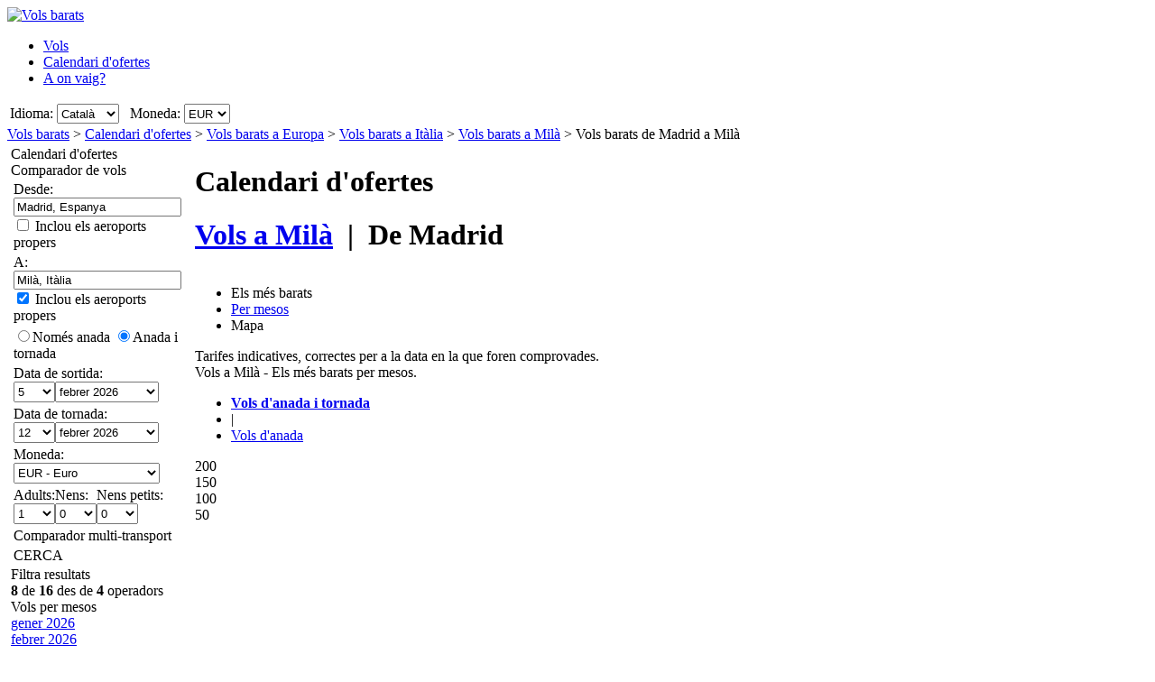

--- FILE ---
content_type: text/html; charset=UTF-8
request_url: https://www.volsbarats.cat/Ofertesvols/MAD/MXP/Vols-barats-de-Madrid-a-Mil%C3%A0.htm
body_size: 35803
content:

<!DOCTYPE html PUBLIC "-//W3C//DTD XHTML 1.0 Transitional//EN"
   "http://www.w3.org/TR/xhtml1/DTD/xhtml1-transitional.dtd">
<html xmlns="http://www.w3.org/1999/xhtml" xml:lang="ca" lang="ca" prefix="og: http://ogp.me/ns#">
<head>
	<title>Vols barats Madrid - Milà : Ofertes de vols barats a Milà, des de 40,78 €.</title>
	<meta http-equiv="Content-Type" content="text/html; charset=UTF-8"/>
	<meta name="viewport" content="width=device-width, initial-scale=1"/>
	<meta name="description" content="Vols barats - Compara vols barats des de Madrid a Milà. Ofertes de vols barats a Milà des de 40,78 €. Aerolínies de baix cost des de Madrid a Milà"/>
	<meta name="keywords" content="Vols barats a Milà, Vols, Cercador de vols, Ofertes de vols barats a Milà, Hotels."/>
	<meta property="og:title" content="Vols barats Madrid - Milà : Ofertes de vols barats a Milà, des de 40,78 €." />
	<meta property="og:image" content="https://www.volsbarats.cat/themes/v2009_R/i/logos/logo-ca-es.png" />
	<meta property="og:description" content="Vols barats - Compara vols barats des de Madrid a Milà. Ofertes de vols barats a Milà des de 40,78 €. Aerolínies de baix cost des de Madrid a Milà" />
	<link rel="shortcut icon" href="/i/vuelosbaratos.ico"/>
	<link rel="canonical" href="https://www.volsbarats.cat/Ofertesvols/MAD/MIL/Vols-barats-de-Madrid-a-Milà.htm"/>
	<link type="text/css" rel="stylesheet" href="https://1.vbimg.com/themes/v2009_R/css/cfglobal.css"/>
	<link type="text/css" rel="stylesheet" href="https://1.vbimg.com/themes/v2009_R/css/slider.css"/>
	<link type="text/css" rel="stylesheet" href="https://1.vbimg.com/themes/v2009_R/css/popcalendar.css"/>
	<link type="text/css" rel="stylesheet" href="https://1.vbimg.com/themes/v2009_R/flights/css/flysearch.css"/>
	<link type="text/css" rel="stylesheet" href="https://1.vbimg.com/themes/v2009_R/flights/css/barchart.css"/>
	<link type="text/css" rel="stylesheet" href="https://1.vbimg.com/themes/v2009_R/flights/css/flysearch_print.css" media="print"/>
	<link type="text/css" rel="stylesheet" href="https://1.vbimg.com/themes/v2009_R/css/form.css"/>
	<script type="text/javascript" src="/js/dynamic/strings-ca.js?ts=1dc9124a0469432"></script>

	<script type="text/javascript">/*<![CDATA[*/
		TXT_BOOK_IT = "Reserva";
		TXT_RESULTS = "%1 de %2 des de %3 operadors";
		TXT_VERIFY = "Comprova";
		TXT_UPDATE = "Actualitza";
		TXT_NO_RESULTS = "No hi ha cap resultat";
		TXT_NO_RESULTS_MSG = TXT_NO_RESULTS;
		TXT_ALT_DATE = "Data";
		TXT_MORE_FLIGHTS_FROM = "Més ofertes des d'aquest orígen";
		TXT_MORE_FLIGHTS_TO = "Més ofertes a aquesta destinació";
		TXT_VERIFY_AVAILABILITY = "Comprova disponibilitat";
		TXT_APPROX_FROM = "aprox. %1 de %2";
		TXT_NO_RESULTS_FOUND = "Ens sap greu, no hi ha vols disponibles per a la cerca introduïda";
		TXT_TRY_THESE_AIRPORTS = "Prova els aeroports següents...";
		TXT_ALL_AIRPORTS = "(Tots els aeroports)";
		TXT_UPDATING = "Actualitzant...";
		TXT_WAIT = "Espera, si us plau...";
		TXT_UPDATE_FAILED = "Actualització no disponible";
		TXT_FROM_TO = "%1 a %2";

		HASH_CODE = "LN0UJ+XXPIbH1lDRgJ1UIg==";
		FULL_PARAMS = "&Full=true&ShowIATA=true";
		EXTRA_PARAMS = "";
		IMG_PATH = "https://1.vbimg.com/i/";
		ROOT_FOLDER = "/";
		FLIGHTS_FOLDER = "/Ofertesvols/";
		REDIRECT_PATH = "/redirect.aspx";
		CAL_IMG_FOLDER = 'https://1.vbimg.com/i/cal/';
		MONTH_GRAPH_TARGET = decodeURIComponent("%2fOfertesvols%2fMAD%2fMXP%2f%251%2fVols-barats-de-Madrid-a-Mil%c3%a0");

		LANG_CODE = "ca";
		SEARCH_TIME = new Date(1769709577281);

		var errorTemplate = '<div class="ofertasBox ofertasError"><span class="tl"><span class="tr"></span></span>' +
			'<div class="roundLeft"><div class="roundRight">%1</div></div><span class="bl"><span class="br"></span></span></div>';

		var updateButton = '<div class="stopbutton" onclick="viewMgr.update()"><span class="text">' + TXT_UPDATE + '</span></div>';

		var v2009Icons = {
			aptPin:{icon:'https://1.vbimg.com/themes/v2009_R/i/map/map_apt.png',width:28,height:34},
			pinShadow:{icon:'https://1.vbimg.com/themes/v2009_R/i/map/map_shadow.png',width:42,height:34},
			clock:'https://1.vbimg.com/themes/v2009_R/i/ico_clock.gif',
			update:'https://1.vbimg.com/themes/v2009_R/i/ico_update.gif',
			updating:'https://1.vbimg.com/themes/v2009_R/i/snake.gif',
			warning:'https://1.vbimg.com/themes/v2009_R/i/ico_warning.gif'
		};

		var searchSettings = {
			dep:{
				iata:"MAD",
				city:"Madrid",
				name:"Madrid Barajas",
				iso3166:"ES",
				lat:40.4000000,
				lon:-3.6833333
			},
			dest:{
				iata:"MXP",
				city:"Milà",
				name:"Milà Malpensa",
				iso3166:"IT",
				lat:45.4666667,
				lon:9.2000000
			},
			way:2,
			adults:1, children:0, infants:0,
			flightClass:"Economy",
			currencyRegion:"ES",
			useGrouping:false,
			maxDistance:100,
			decimalSeparator:",",
			thousandSeparator:".",
			currencyFormat:"%1 €",
			roundPrices:true,
			currencyPattern:"%1 €",
			hasMonth:false,
			month:1,
			year:1,
			mapOverallCheapest:true,
			hidePinOnMapHeader:true,
			showAirlineLogos:true,
			pageNextPrev:true,
			filterLabelOff:true,
			icons:v2009Icons,
			errorMsg:errorTemplate,
			updateButton:updateButton,
			directory:true,
			version:"Version1_1"
		};

		var preloadImages = function () {
			var d=document; if(d.images){ if(!d.p) d.p=new Array();
				var i,j=d.p.length,a=preloadImages.arguments; for(i=0; i<a.length; i++)
				if(a[i].indexOf("#")!=0){ d.p[j]=new Image; d.p[j++].src=a[i];}
			}
		};
		preloadImages('https://1.vbimg.com/themes/v2009_R/i/borders/waiting_top.gif',
			'https://1.vbimg.com/themes/v2009_R/i/borders/waiting_middle.gif',
			'https://1.vbimg.com/themes/v2009_R/i/borders/waiting_bottom.gif');
	/*]]>*/</script>
	<script type="text/javascript" src="/js/min/flexitip.min.js?ts=1cc003c2107d160"></script>
	<script type="text/javascript" src="/js/min/dom.min.js?ts=1cfd8da5cabd930"></script>
	<script type="text/javascript" src="/js/min/ajax.min.js?ts=1cfd8da5cabd930"></script>
	<script type="text/javascript" src="/js/min/balloon.min.js?ts=1cfd8da5cabd930"></script>
	<script type="text/javascript" src="/js/min/suggest.min.js?ts=1d496ec15e38eb0"></script>
	<script type="text/javascript" src="/js/min/popcalendar.min.js?ts=1d9fc3fa617ff30"></script>
	<script type="text/javascript" src="/js/min/tooltip.min.js?ts=1cfd8da5cabd930"></script>
	<script type="text/javascript" src="/jquery/jquery-1.8.3.min.js?ts=1d0791714cb7070"></script>
	<script type="text/javascript" src="/jquery/ui/ui.custom.1.9.2.min.js?ts=1d0791714cb7070"></script>
	<script type="text/javascript" src="/jquery/ui/jquery.ui.touch-punch.min.js?ts=1d0791929994c00"></script>
	<script type="text/javascript" src="/jquery/classy.js?ts=1cb698338bffe90"></script>
	<script type="text/javascript" src="/flights/js/v2/min/flightupdater.min.js?ts=1d2c02d032b5b00"></script>
	<script type="text/javascript" src="/flights/js/v2/min/searchbox.min.js?ts=1d496ec15e38eb0"></script>
	<script type="text/javascript" src="/flights/js/v2/min/barchart.min.js?ts=1cfdd669b01e8b0"></script>
	<script type="text/javascript" src="/js/min/custom-form-elements.min.js?ts=1d21fbc8e2c0d10"></script>
	<script type="text/javascript">/*<![CDATA[*/
	$(document).ready(function(){
		if(typeof(CustomForms) != 'undefined'){ CustomForms.init(); }
	});
	calPos = null;
	calWidth = 200;
	yAxisCss = 'yAxisDIV';
	chartAreaCss = 'chartAreaDIV';
	showWeekends = false;
	alertMethod = tooltipAlert;
	dismissAlertMethod = dismissTooltipAlerts;
	var navToggle = function(){
		$("#nav-toggle").toggleClass("active");
		$("#panelLeft").toggleClass("active");
		return false;
	}
	/*]]>*/</script>

	<script type="text/javascript">/*<![CDATA[*/
		var suggestCallbackLeft = null;
		var suggestCallbackMid = null;
		var processOnLoad = function () {
			if (typeof dateDropdownChanged != 'undefined') {
				 dateDropdownChanged('ddDepartDay', 'ddDepartMonth', 'dtDepart', 'ddReturnDay', 'ddReturnMonth', 'dtReturn', null); 
				dateDropdownChanged('ddDepDayMid', 'ddDepMonthMid', 'dtDepartMid', 'ddRetDayMid', 'ddRetMonthMid', 'dtReturnMid', null);
			}
		};
	/*]]>*/</script>

</head>
<body onload="processOnLoad();" onunload="return true;" itemscope itemtype="http://schema.org/WebPage">
	<form name="ServerForm" method="post" style="width:100%;height:100%;" id="ServerForm">
<input type="hidden" name="__EVENTTARGET" id="__EVENTTARGET" value="" />
<input type="hidden" name="__EVENTARGUMENT" id="__EVENTARGUMENT" value="" />
<input type="hidden" name="__LASTFOCUS" id="__LASTFOCUS" value="" />
<input type="hidden" name="__VIEWSTATE" id="__VIEWSTATE" value="/wEPDwUENTM4MQ9kFgJmDw8WAh4GU2VhcmNoMuAMAAEAAAD/////[base64]////C1N5c3RlbS5HdWlkCwAAAAJfYQJfYgJfYwJfZAJfZQJfZgJfZwJfaAJfaQJfagJfawAAAAAAAAAAAAAACAcHAgICAgICAgIAAAAAAAAAAAAAAAAAAAAAAAoJBgAAAAH5////+////[base64]///8yU3luZXJneS5GbGlnaHRTZWFyY2grQWR2YW5jZWRTZXR0aW5ncytGTElHSFRfQ0xBU1MBAAAAB3ZhbHVlX18ACAIAAAAAAAAAAAAABff///86U3luZXJneS5GbGlnaHRTZWFyY2grQWR2YW5jZWRTZXR0aW5ncytTUEVDSUFMSVpFRF9ERUVQTElOSwEAAAAHdmFsdWVfXwAIAgAAAAAAAAAABgoAAAAACQoAAAAF9f///[base64]" />

<script type="text/javascript">
<!--
var theForm = document.forms['ServerForm'];
if (!theForm) {
    theForm = document.ServerForm;
}
function __doPostBack(eventTarget, eventArgument) {
    if (!theForm.onsubmit || (theForm.onsubmit() != false)) {
        theForm.__EVENTTARGET.value = eventTarget;
        theForm.__EVENTARGUMENT.value = eventArgument;
        theForm.submit();
    }
}
// -->
</script>


<input type="hidden" name="__VIEWSTATEGENERATOR" id="__VIEWSTATEGENERATOR" value="342BCC39" />
<input type="hidden" name="__EVENTVALIDATION" id="__EVENTVALIDATION" value="/wEdAJYCf3QIABrbUfneUG2fDpQmGieUGy/epCMEzk1Abfsr9ku5FaP5HyvdYoOXGlgcKNEY1xndUtyAIeA2m+sc/rVHsRHHqAcm0NyZXxZ6fTnzOv0eoUwiIBp4ZSCkwIEYp1fIYOX11Poc2b6nl9teCillVNy0dGHTi7ZIgfnvHx/I4KbheMmfVdsEtxVNvRlQ6y5j5JObVReQTMuPqWHLNmPaoNRyqtWHny4oC98B2/[base64]/JhbHwmGAGK7yZRqUSzXMDMexTHO7YJsibt35W79CxpGdPWobjMCV4RYg6b4FLrTkNUcflENRBQQ41itmBcSBsYqC1yPqoIIQFrgs+VK7J3R4VdXr66VmQuQAr9X/pxZmYuJL2VI4Y8ObFfxfpO0NNaf0htVXQqFrtwFVhku1bYH09rLBH3S2hvaR21zUEUXmeWGaRsKleksh5hd4fbDKrTafEQ9AfOVuv42decKHNie5voiqA9Py+8jqS5F1UowDjiRbtR+fOzq8Th7drhVX0wROkzFZRGTSMov+PoesHPM7tGVY8J477JZj41uhOYfCnEe/bKLPCrx2+Tzlkwv0VOT7LZ/FJmOcZS+tgOKhLkuD9h72++OE70gukkSsqlwG3dSMecrI8DdF1qeOCdMYD9s97S9fMA2a/T8wnC0r6udWOwEV1FXi0XkSVokRTXxsPOeH6WcjPc4hbguzv6HR+ddD7/i3W5EmdQuoHP2upFLtsy1PYWwOaQ279T40nnE/SIL696rLTobUf2MQn/ICMmCOqra81r6UZfBF8ZZ9dztUj1T32Z//HBwa88ifYNWdHN/vdJ41hTr9WWPbP6M5JB/0sdjOgsNBEuWIqpZpFDPBoWb5RqL7Q06wlOnVKpdRC/WQykYKRZg2hMxUHlzVrR5js7xOmJz+NBg6zf6UadJRFiqPvQuhzxs8/S5Fho0vS+wYGh6+h9TZ8nIc5SXttQJ0dXJE7fOuNjf6U7AE507Okai+7e0sbN2yPIQ0IG7/lbH3EquDNdxNYvXTqHOK2uaiYI6loAanNA6ubeNIThQdq7n+iYoy1WWqHU4NXVk9HXkOl69K9Jba2B92IcYFJ4INfycyvBGPQE3s6NDffq2g/OeV7NVQOo951sqwXdFksCM2E00VFwOSxBlWlZnfEh4E6DizgzoHeLECuaE+o4oRspVXl28jV53FI9llY7C5H2e1IcNC2RNuG8OJr4I+cg7Apio2JrYK9UX/[base64]/[base64]/gTFLgVhL+JE84y9I3auQtqDNUIzxyUjpHu05B2kKXq1hil2rdfQquHVVxfLpDcH7l8zm0mS+0qZ1aPe1T9rihI05gLErEkaEdNRq+mjyZEir7Zukkw+C9JklW/0h1HZ5Rn+JdhdCgnhAzo3V5CKQd456HbW6yWvtloywYncQH2k7T8UNyNwHHqcPIOAhozVDw8vo5Up8R2aEAR9EIlhM/Hg+mDRh8sn54ig9gDq3lqAuS2qVeVa5Ua+LbITrT3OAw1G/407HIxvJoqGl/lzFbV6u/tYQgMdXUVt9/n1oQamO94FmWiwVYw7NF7X6ytrTXSYtaJQdg+DzJw72fntNXsHC7BKRhptcoznEuMAmcKEOLocFhUJxwpFCv9TCg3XLtmWdKJVvb06GjwEN/NuFT5lzYuXmf1fLelm+2jYXD6zHft/d8QdQxMr22HGyX+hdOMhil24f0n5dWOXzJXnojKTxVquJW0dRhpyOL8QtbllckrL7O+R0xgdVJN22Koy9SZ/J7gdplqMhJpDyrtdGj6fPVbarPxBBLb5so1yabCHBifR/WDs45FiQBLIFzGHMqMUElaxtUFJ3hM6EsS5wfILn70Y+/XyNugLv3pwm7vsuRxhlTLoU+nDGfKnboqNd5JMTge0sGvV6LGCeH2o6muX2RL8fxUdDaMn05QLw93oCH/ei0T2xFAAT4zZGbNaQtFYiQ37/epNixHLAkixEdjJA0Lw1ZxaYJ+F/w5uLT8zxeAapzshSRW8KDT/[base64]/2PxsK1gLy7mfkjeA3cxu657cWALJav94ZrMo7BWkmu8L4BO2UNMNnB8LTXxIQdl+zKuAbbetIbyahlaTnKfxODaiJk1aOp2KChvXZA14CPFl8k2QljR7qSkdXclpkzCPs3oBTYqvSmQJuJAo8ZWZxUejgFrbn1xkmPsIT+A95DCnp9+VLZj3X67xtK/FPkAu57uiYeY6YoRcEa2sikzUxVL0fljUHsgkB0X5BkmtyGfgnxAX1DMe5hd34ui5/Awwq7mICy4upz+KDAiFgQJJXeJv/[base64]/lqgbiO1gKVTYy8ANX0U7J3YnXHZcMplhKefgxWh59+K5hGU4+jgJJiakAcxW/+Kvk1kptBuOfR1EOyvt8hvOpsLCq+u8qgTk+XXqwfEmJtIoA4yj4ezlDlP2ZiGgOgiVceu0+E3Z+wriis+yYIpyAe0p9giWYcbVo0gf+6MxA1mItOpy8Pee4Jdb8vE1fJONFO3n4o6KWW1KnxcNc1+cX9LqSKdw/HIzWuq6bDSseKcyWN6vty1YNENcjGFgkItLZqdf+9cZ0mjQ5F5OwNtEiCntAZYI7IF/6du/LYbbF3CRUnr3MJzIiKbjoP975Zgy4/FHSQ6tMXomvYFJSIdPQ93A5zqosWpYeOjb4WZtEH597ZobDvsniyTm32IykReh5RpEk35tsP3ge9XBtow+UZRcicDFBGvCEPAnrRi7IiIkds0wdzSMrIAmJC/rHeF+kkYNHh/0kp0sScDr/qD7HShCBLOPzGjV3XnDKnjiDYv3ATEHsXLu4/H5Ckoi6+iW/3o4JcdKqABqATyjKJcz3S8lIY/Rd76eccBhUayNxvxi5D+N906G83fRcv6Gkpg1DVAj8NHwssa7Z+nU4JH4q31cqVUhW3rQ1juPfgniuEQKBPingFOd6cdXEHppVXZCiioszNFXQIZ2xXly/R0VqomdV2L7cY5SSa2DRK1wKcin/qq9J2174boemPoH/M6oWsiSDow3EKtCGwYBxeZeqy+0MT1iSk/AM2q9elqkHLMOS6R+useU2FX7imLPwbJdQ5aCMo/i46wxsna2zRjoDjKt4qzo0xhMlz4AR34dcaHL3b4YGvHxrZ/tPVKkO70u4ky4SneROdrayWuEo+E69Z17KqffC6UKB3Dr31X60NidKUz3fyaXL/[base64]/12OKFswDPHbxQ+BQQb/hBLGm/q+zjli2oL+zNUWtGStJh76IillyhIbq9GDQ7P+MOEcVFhLQkET5AUcdYbqA/udpIz4D5mtMprSp1boBsBlN8cmMwMhGsZpvVUylMg0JYu3JsvKdHSfr1liRah8mp8eQIjoANoX7jE96eSPk1J3bygbdFvOJWOBt0rHK2DLiVVtYeY3FQDku5DXVXTKiIqTyf6AwSJGrO49uZaoJICTLVY8E5TwqkatGQzkx2IXHGgjrxB2ju/FgR/Ugqb7h0fWS10QyoKs61seHvA+k5U2PwcHiZ6z75dw8gpLCDgsZ/R9huTgYa0BVBQ1v6BGFQ7vJpmJ9CJMCn1nCldgbZ11KIV8SQ3+R+q/inXOp0zhLY9sJYlu9iZrgfZkCioGbHBflhZY4LHJGgkt4gZYOPsisryEE6ELPDKZpgDCXXIpFmI3Go3MDx745R7WsjxHG9hRnLAewnAjYvUtjLG4vqRuFnxU51JH9XgBq7dzEChHebuZTxHBIQGr38wJnj7Y1H1TUZnUzFH8P5Mh7vu62eWlW90UvX0h/FjOlwqNLCxEkoCLNWU/mjgtW9xcz1w5YV7B48j0NsRrsnrnRpA/p38kEvXjlY9MmkbFeSjdf6yybHLbYp26+4QZ3X7Qsu4F9oxOmx7utfiCw21gI3WqB4Rhl2FacVDoS3YQwEZ1RAfxeA/2tA9JwicE5DDDpsKzre2pGxY3vu6cO/3POL7VoAZ/xH6UyIRMIPySXEpoeyl9oaPid14CaFNB9Ea+rR3jHO4OymM3e+ppDPvfqXj9RlMLuu7Ax03pJKHvorIoiEO/J3IzjsYFFZoUaXDdmHcIvLoSB/HdcppVeio6hoLGBQQU5EZk4qzNLdehZw8SSH4y1EZnFn9aWmB5NBSjtoikq2vCzxupvn8YXRg8TMmEIBs855+r9elTefevsEZXZvIG/eHfVWC+x5dApjFRaiz/taJFeeXs1GFbH2XM10dx0FS1VaIX/lK/M6Qt298dlorkl+etOXwAw+0QVXP2uhM8JGIDZWQvACz20s31ZLDPXqmD1RxFf/Tk/kw2rv4K8MY1Yvzs5PhPGYQq55YNHl4GiDka+OZ2ZtRxDfzcpcKU7+ChIuNKgi5b5mgdtG5NM8uYvKDYWQGUdcRTRCmF0Shei0uIvi3+H5ncJyXp2QU9FGQBNU5LaghJH7AZS8605bzUMqb4DMlrJMFja2K2UwS1H3AHaxKAJpmF1XDvSyEsOkl0C5vnXD6WNU+h/ILwNUBPcFMD/p89QmlccqyevloirC3shUOBaBKX95GZYebeex7s5JzSkemA==" />
	<div class="bodycontainer">
	<table class="bodyTable" width="100%" height="100%" border="0" cellspacing="0" cellpadding="0">
		<tr>
			<td valign="top">
			<div class="containerWithoutFooter">
			
<script type="text/javascript">
var stopPage = function () {
	try {
		if (window.stop) { window.stop(); }
		else { document.execCommand('Stop'); }
	}
	catch (e) { }
};
</script>

<div class="mast">
	<div class="mastcontent">
		<div class="mastlogo">
			<a href="/" onclick="stopPage();">
				<img src="https://1.vbimg.com/themes/v2009_R/i/logos/logo-ca-es.png" class="logo" border="0" alt="Vols barats"/>
			</a>
		</div>
		<ul class="headerTabs">
			<li><span><a href="/">Vols</a></span></li><li class="selected"><span><a href="/CalendariDOfertes/">Calendari d'ofertes</a></span></li><li><span><a href="/AOnVaig/">A on vaig?</a></span></li>
		</ul>
	</div>
	<div class="top_round"><div class="top_round_right"><div class="top_round_bg"></div></div></div>
</div>
<div class="mastoptions">
<table id="dropdownOptions" border="0">
	<tr>
		
		<td>Idioma:</td><td><select name="top:ddLanguageTop" onchange="javascript:setTimeout(&#39;__doPostBack(\&#39;top$ddLanguageTop\&#39;,\&#39;\&#39;)&#39;, 0)" language="javascript" id="top_ddLanguageTop" class="selectBg styled" style="height:22px;">
	<option selected="selected" value="ca">Catal&#224;</option>
	<option value="es">Espa&#241;ol</option>
	<option value="en">English</option>

</select></td>
		<td width="4"></td>
		<td>Moneda:</td><td><select name="top:ddCurrencyTop" onchange="setCurrencyCookie(this.value);setTimeout(&#39;__doPostBack(\&#39;top$ddCurrencyTop\&#39;,\&#39;\&#39;)&#39;, 0)" language="javascript" id="top_ddCurrencyTop" class="selectBg styled" style="height:22px;min-width:50px;">
	<option selected="selected" value="ES">EUR</option>
	<option value="MX">MXN</option>
	<option value="GB">GBP</option>

</select></td>
	</tr>
</table>
</div>



			<div class="breadcrumb" itemprop="breadcrumb"><a href="/">Vols barats</a>&nbsp;>&nbsp;<a href="/CalendariDOfertes/">Calendari d'ofertes</a>&nbsp;>&nbsp;<a href="/Ofertesvols/Continent/Europa.htm">Vols barats a Europa</a>&nbsp;>&nbsp;<a href="/Ofertesvols/País/It%c3%a0lia.htm">Vols barats a Itàlia</a>&nbsp;>&nbsp;<a href="/vols-a/milà-itàlia.htm">Vols barats a Milà</a>&nbsp;>&nbsp;<span>Vols barats de Madrid a Milà</span></div>
			<table cellspacing="4" cellpadding="0" border="0" class="contentTable">
				<tr>
					<td id="panelLeft" valign="top" align="left" class="noPrint" style="width:200px;">
						<table id="RefineSearch" border="0" cellspacing="0" cellpadding="0">
							<tr>
								<td>
									<table id="searchLeft" width="200" cellspacing="0" cellpadding="0" border="0">
										<tr>
											<td>
												<div class="SidebarTitle"><div class="farefinderTitle">
													<a id="linkDirSearch" onclick="toggleDisplay(this,'rowDirSearch','SidebarOpen','SidebarClose');toggleDisplay('linkLiveSearch','rowSearch','SidebarOpen','SidebarClose',true);dismissAlertMethod();" class="SidebarOpen">Calendari d'ofertes</a>
												</div></div>
												<div id="rowDirSearch" style="display:none;">
												<table class="SearchForm" id="tbDirectorySearch">
													<tr>
														<td>
															<div class="journeySelector2">
																<span class="paddedRadio"><input id="optOneWay2" type="radio" name="FLWay2" value="1" /><label for="optOneWay2">Només anada</label></span>
																<span class="unpaddedRadio"><input id="optReturn2" type="radio" name="FLWay2" value="2" checked="checked" /><label for="optReturn2">Anada i tornada</label></span>
															</div>
														</td>
													</tr>
													<tr>
														<td>
															Desde:&nbsp;<span id="errAptDep2"></span><br/>
															<div class="animbox2">
															<input name="tbAptDep2" type="text" id="tbAptDep2" class="inputBg" autocomplete="off" onfocus="LoadSuggest(this,&#39;tbDepIata2&#39;,LANG_CODE,&#39;imgLoadDepSuggest2&#39;,validateDirForm)" style="width:178px;" />
															<img src="https://1.vbimg.com/i/snake_sml_3.gif" id="imgLoadDepSuggest2" class="anim2" style="display:none;" width="16" height="16"/>
															<input name="tbDepIata2" type="hidden" id="tbDepIata2" autocomplete="off" />
															</div>
														</td>
													</tr>
													<tr>
														<td>
															A:&nbsp;<span id="errAptDest2"></span><br/>
															<div class="animbox2">
															<input name="tbAptDest2" type="text" id="tbAptDest2" class="inputBg" autocomplete="off" onfocus="LoadSuggest(this,&#39;tbDestIata2&#39;,LANG_CODE,&#39;imgLoadDestSuggest2&#39;,validateDirForm)" style="width:178px;" />
															<img src="https://1.vbimg.com/i/snake_sml_3.gif" id="imgLoadDestSuggest2" class="anim2" style="display:none;" width="16" height="16"/>
															<input name="tbDestIata2" type="hidden" id="tbDestIata2" autocomplete="off" />
															</div>
														</td>
													</tr>
													<tr>
														<td>
															Mes de sortida:<br/>
															<select name="ddDirectoryMonth" id="ddDirectoryMonth" class="selectBg" style="height:23px;width:184px;">
	<option value="0">Mostra tots els mesos</option>
	<option value="2026-01">gener 2026</option>
	<option value="2026-02">febrer 2026</option>
	<option value="2026-03">mar&#231; 2026</option>
	<option value="2026-04">abril 2026</option>
	<option value="2026-05">maig 2026</option>
	<option value="2026-06">juny 2026</option>
	<option value="2026-07">juliol 2026</option>
	<option value="2026-08">agost 2026</option>
	<option value="2026-09">setembre 2026</option>
	<option value="2026-10">octubre 2026</option>
	<option value="2026-11">novembre 2026</option>
	<option value="2026-12">desembre 2026</option>

</select>
														</td>
													</tr>
													<tr>
														<td>
															Moneda:<br/>
															<select name="ddCurrency2" id="ddCurrency2" class="selectBg" style="height:23px;width:184px;">
	<option selected="selected" value="ES">EUR - Euro</option>
	<option value="MX">MXN - Peso, Mexic&#224;</option>
	<option value="GB">GBP - Lliura, Gran Bretanya</option>

</select>
														</td>
													</tr>
													<tr>
														<td class="buttonCell">
															<div class="smallbutton" onclick="validateDirForm()"><span class="text">
															CERCA
															</span></div>
														</td>
													</tr>
												</table>
												</div>
											</td>
										</tr>
										<tr id="rowSearchToggle">
	<td class="FilterRow2">
												<div class="SidebarTitle"><div class="searchTitle">
													<a id="linkLiveSearch" onclick="toggleDisplay(this,'rowSearch','SidebarOpen','SidebarClose');toggleDisplay('linkDirSearch','rowDirSearch','SidebarOpen','SidebarClose',true);dismissAlertMethod();" class="SidebarClose">Comparador de vols</a>
												</div></div>
												<div id="rowSearch">
													<table class="SearchForm" id="tbSideBarFlightSearch">
														<tr>
															<td>
																Desde:&nbsp;<span id="errAptDep"></span><br/>
																<div class="animbox2">
																<input name="tbAptDep" type="text" value="Madrid, Espanya" maxlength="100" id="tbAptDep" class="inputBg" autocomplete="off" onfocus="LoadSuggestV2({item:this,iata:&#39;tbDepIata&#39;,lang:LANG_CODE,img:&#39;imgLoadDepSuggest&#39;,send:validateSidebarForm,callback:suggestCallbackLeft})" style="width:178px;" />
																<img src="https://1.vbimg.com/i/snake_sml_3.gif" id="imgLoadDepSuggest" class="anim2" style="display:none;" width="16" height="16"/>
																</div>
																<div class="nearbyAirportOption"><input type="checkbox" id="chkDepNearby" />&nbsp;<label for="chkDepNearby">Inclou els aeroports propers</label></div>
																<input type="hidden" id="tbDepIata" autocomplete="off" name="tbDepIata" value="MAD" country="ES"/>
															</td>
														</tr>
														<tr>
															<td>
																A:&nbsp;<span id="errAptDest"></span><br/>
																<div class="animbox2">
																<input name="tbAptDest" type="text" value="Milà, Itàlia" maxlength="100" id="tbAptDest" class="inputBg" autocomplete="off" onfocus="LoadSuggestV2({item:this,iata:&#39;tbDestIata&#39;,lang:LANG_CODE,img:&#39;imgLoadDestSuggest&#39;,send:validateSidebarForm,callback:suggestCallbackLeft})" style="width:178px;" />
																<img src="https://1.vbimg.com/i/snake_sml_3.gif" id="imgLoadDestSuggest" class="anim2" style="display:none;" width="16" height="16"/>
																</div>
																<div class="nearbyAirportOption"><input type="checkbox" id="chkDestNearby" checked/>&nbsp;<label for="chkDestNearby">Inclou els aeroports propers</label></div>
																<input type="hidden" id="tbDestIata" autocomplete="off" name="tbDestIata" value="MIL" country="IT"/>
															</td>
														</tr>
														<tr>
															<td>
																
																<div class="journeySelector">
																	<span class="paddedRadio"><input id="optOneWay" type="radio" name="FLWay" value="1" onclick="SetItemDisabled([&#39;ddReturnDay&#39;,&#39;ddReturnMonth&#39;],true);" /><label for="optOneWay">Només anada</label></span>
																	<span class="unpaddedRadio"><input id="optReturn" type="radio" name="FLWay" value="2" checked="checked" onclick="SetItemDisabled([&#39;ddReturnDay&#39;,&#39;ddReturnMonth&#39;],false);" /><label for="optReturn">Anada i tornada</label></span>
																</div>
															</td>
														</tr>
														<tr>
															<td>
																Data de sortida: <span id="errDateDepart"></span><br/>
																<table class="calendarTable" cellpadding="0" cellspacing="0"><tr>
																<td><select name="ddDepartDay" id="ddDepartDay" class="selectBg" onchange="dateDropdownChanged(&#39;ddDepartDay&#39;,&#39;ddDepartMonth&#39;,&#39;dtDepart&#39;,&#39;ddReturnDay&#39;,&#39;ddReturnMonth&#39;,&#39;dtReturn&#39;,this)" style="height:23px;width:46px;">
		<option value="1">1</option>
		<option value="2">2</option>
		<option value="3">3</option>
		<option value="4">4</option>
		<option selected="selected" value="5">5</option>
		<option value="6">6</option>
		<option value="7">7</option>
		<option value="8">8</option>
		<option value="9">9</option>
		<option value="10">10</option>
		<option value="11">11</option>
		<option value="12">12</option>
		<option value="13">13</option>
		<option value="14">14</option>
		<option value="15">15</option>
		<option value="16">16</option>
		<option value="17">17</option>
		<option value="18">18</option>
		<option value="19">19</option>
		<option value="20">20</option>
		<option value="21">21</option>
		<option value="22">22</option>
		<option value="23">23</option>
		<option value="24">24</option>
		<option value="25">25</option>
		<option value="26">26</option>
		<option value="27">27</option>
		<option value="28">28</option>
		<option value="29">29</option>
		<option value="30">30</option>
		<option value="31">31</option>

	</select></td>
																<td><select name="ddDepartMonth" id="ddDepartMonth" class="selectBg" onchange="dateDropdownChanged(&#39;ddDepartDay&#39;,&#39;ddDepartMonth&#39;,&#39;dtDepart&#39;,&#39;ddReturnDay&#39;,&#39;ddReturnMonth&#39;,&#39;dtReturn&#39;,this)" style="height:23px;width:115px;">
		<option value="2026-1">gener 2026</option>
		<option selected="selected" value="2026-2">febrer 2026</option>
		<option value="2026-3">mar&#231; 2026</option>
		<option value="2026-4">abril 2026</option>
		<option value="2026-5">maig 2026</option>
		<option value="2026-6">juny 2026</option>
		<option value="2026-7">juliol 2026</option>
		<option value="2026-8">agost 2026</option>
		<option value="2026-9">setembre 2026</option>
		<option value="2026-10">octubre 2026</option>
		<option value="2026-11">novembre 2026</option>
		<option value="2026-12">desembre 2026</option>

	</select></td>
																<td><div class="calendarSmall" onclick="return popUpCalendar(this,'yyyy-m-d','dtDepart','ddDepartDay','ddDepartMonth',searchDateChanged)"></div></td>
																</tr></table>
																<input name="dtDepart" type="hidden" id="dtDepart" value="2026-2-5" />
															</td>
														</tr>
														<tr>
															<td id="tdReturnDate">
																Data de tornada:&nbsp;<span id="errDateReturn"></span><br/>
																<table class="calendarTable" cellpadding="0" cellspacing="0"><tr>
																<td><select name="ddReturnDay" id="ddReturnDay" class="selectBg" onchange="dateDropdownChanged(&#39;ddDepartDay&#39;,&#39;ddDepartMonth&#39;,&#39;dtDepart&#39;,&#39;ddReturnDay&#39;,&#39;ddReturnMonth&#39;,&#39;dtReturn&#39;,this)" style="height:23px;width:46px;">
		<option value="1">1</option>
		<option value="2">2</option>
		<option value="3">3</option>
		<option value="4">4</option>
		<option value="5">5</option>
		<option value="6">6</option>
		<option value="7">7</option>
		<option value="8">8</option>
		<option value="9">9</option>
		<option value="10">10</option>
		<option value="11">11</option>
		<option selected="selected" value="12">12</option>
		<option value="13">13</option>
		<option value="14">14</option>
		<option value="15">15</option>
		<option value="16">16</option>
		<option value="17">17</option>
		<option value="18">18</option>
		<option value="19">19</option>
		<option value="20">20</option>
		<option value="21">21</option>
		<option value="22">22</option>
		<option value="23">23</option>
		<option value="24">24</option>
		<option value="25">25</option>
		<option value="26">26</option>
		<option value="27">27</option>
		<option value="28">28</option>
		<option value="29">29</option>
		<option value="30">30</option>
		<option value="31">31</option>

	</select></td>
																<td><select name="ddReturnMonth" id="ddReturnMonth" class="selectBg" onchange="dateDropdownChanged(&#39;ddDepartDay&#39;,&#39;ddDepartMonth&#39;,&#39;dtDepart&#39;,&#39;ddReturnDay&#39;,&#39;ddReturnMonth&#39;,&#39;dtReturn&#39;,this)" style="height:23px;width:115px;">
		<option value="2026-1">gener 2026</option>
		<option selected="selected" value="2026-2">febrer 2026</option>
		<option value="2026-3">mar&#231; 2026</option>
		<option value="2026-4">abril 2026</option>
		<option value="2026-5">maig 2026</option>
		<option value="2026-6">juny 2026</option>
		<option value="2026-7">juliol 2026</option>
		<option value="2026-8">agost 2026</option>
		<option value="2026-9">setembre 2026</option>
		<option value="2026-10">octubre 2026</option>
		<option value="2026-11">novembre 2026</option>
		<option value="2026-12">desembre 2026</option>

	</select></td>
																<td><div class="calendarSmall" onclick="return popUpCalendar(this,'yyyy-m-d','dtReturn','ddReturnDay','ddReturnMonth',searchDateChanged)"></div></td>
																</tr></table>
																<input name="dtReturn" type="hidden" id="dtReturn" value="2026-2-12" />
															</td>
														</tr>
														<tr>
															<td>
																Moneda:<br/>
																<select name="ddCurrency" id="ddCurrency" class="selectBg" style="height:23px;width:162px;">
		<option selected="selected" value="ES">EUR - Euro</option>
		<option value="MX">MXN - Peso, Mexic&#224;</option>
		<option value="GB">GBP - Lliura, Gran Bretanya</option>

	</select>
															</td>
														</tr>
														<tr>
															<td valign="bottom">
																<table cellpadding="0" cellspacing="0" border="0">
																	<tr>
																		<td class="paxCell">Adults:<br/>
																			<select name="ddAdults" id="ddAdults" class="selectBg" style="height:23px;width:46px;">
		<option selected="selected" value="1">1</option>
		<option value="2">2</option>
		<option value="3">3</option>
		<option value="4">4</option>
		<option value="5">5</option>
		<option value="6">6</option>
		<option value="7">7</option>
		<option value="8">8</option>
		<option value="9">9</option>

	</select>
																		</td>
																		<td class="paxCell">Nens:<br/>
																			<select name="ddChildren" id="ddChildren" class="selectBg" style="height:23px;width:46px;">
		<option selected="selected" value="0">0</option>
		<option value="1">1</option>
		<option value="2">2</option>
		<option value="3">3</option>
		<option value="4">4</option>
		<option value="5">5</option>
		<option value="6">6</option>
		<option value="7">7</option>
		<option value="8">8</option>
		<option value="9">9</option>

	</select>
																		</td>
																		<td>Nens petits:<br/>
																			<select name="ddInfants" id="ddInfants" class="selectBg" style="height:23px;width:46px;">
		<option selected="selected" value="0">0</option>
		<option value="1">1</option>
		<option value="2">2</option>
		<option value="3">3</option>
		<option value="4">4</option>
		<option value="5">5</option>
		<option value="6">6</option>
		<option value="7">7</option>
		<option value="8">8</option>
		<option value="9">9</option>

	</select>
																		</td>
																	</tr>
																</table>
																
															</td>
														</tr>
														<tr>
															<td>
															
																<div class="advDiv">
																	<a name="lnkAdvanced" class="plus" onclick="toggleDisplay(this,'divAdvanced','plus','minus')">
																		<span class="blueUnderline">Comparador multi-transport</span>
																	</a>
																</div>
																<div id="divAdvanced" class="sidebarForm" style="display:none;">
																	<div class="fieldset">
																		<span class="fieldset_tl"><span class="fieldset_tr"></span></span>
																		<div class="content"><div class="contentInner">
																		<div class="legend">Compara vols amb:</div>
																			<table class="advTable" cellpadding="0" cellspacing="4" border="0">
																				<tr >
																					<td><input id="chkTrain" type="checkbox" name="chkTrain" /></td>
																					<td><img src="https://1.vbimg.com/themes/v2009_R/i/ico_train_sml.gif" width="16" height="16" border="0"/></td>
																					<td>Tren *</td>
																				</tr>
																				<tr >
																					<td><input id="chkBus" type="checkbox" name="chkBus" /></td>
																					<td><img src="https://1.vbimg.com/themes/v2009_R/i/ico_bus_sml.gif" width="16" height="16" border="0"/></td>
																					<td>Autobús *</td>
																				</tr>
																				<tr >
																					<td><input id="chkFerry" type="checkbox" name="chkFerry" /></td>
																					<td><img src="https://1.vbimg.com/themes/v2009_R/i/ico_ferry_sml.gif" width="16" height="16" border="0"/></td>
																					<td>Ferry *</td>
																				</tr>
																			</table>
																			<table border="0">
																				<tr>
																					<td valign="top" class="advInfo">* </td>
																					<td class="advInfo">Només estacions d'Espanya i algunes destinacions d'Europa</td>
																				</tr>
																			</table>
																		</div>
																		</div>
																		<span class="fieldset_bl"><span class="fieldset_br"></span></span>
																	</div>
																</div>
															
															</td>
														</tr>
														<tr>
															<td class="buttonCell">
																<div class="smallbutton" onclick="validateSidebarForm()"><span class="text">
																CERCA
																</span></div>
															</td>
														</tr>
													</table>
												</div>
											</td>
</tr>

									</table>
									<table class="FilterTable" width="200" cellspacing="0" cellpadding="0" border="0">
										<tr id="trResultsCount">
	<td>
												<div class="SidebarTitle">
													<a onclick="toggleDisplay(this,'resultsCountContainer','SidebarOpen','SidebarClose')" class="SidebarClose">Filtra resultats</a>
												</div>
												<div id="resultsCountContainer" class="filtersContainer">
													<div id="resultsCounts"></div>
												</div>
											</td>
</tr>

										<tr id="MonthsRow">
	<td>
												<table width="100%" cellpadding="0" cellspacing="0" border="0">
													<tr>
														<td>
															<div class="SidebarTitle">
																<a onclick="toggleDisplay(this,'monthsContainer','SidebarOpen','SidebarClose')" class="SidebarClose">Vols per mesos</a>
															</div>
															<div id="monthsContainer" class="filtersContainer">
																<div class="monthsList">
																<a href="/Ofertesvols/MAD/MXP/gener-2026/Vols-barats-de-Madrid-a-Milà.htm"><div>gener 2026</div></a>
																<a href="/Ofertesvols/MAD/MXP/febrer-2026/Vols-barats-de-Madrid-a-Milà.htm"><div>febrer 2026</div></a>
																<a href="/Ofertesvols/MAD/MXP/març-2026/Vols-barats-de-Madrid-a-Milà.htm"><div>març 2026</div></a>
																<a href="/Ofertesvols/MAD/MXP/abril-2026/Vols-barats-de-Madrid-a-Milà.htm"><div>abril 2026</div></a>
																<a href="/Ofertesvols/MAD/MXP/maig-2026/Vols-barats-de-Madrid-a-Milà.htm"><div>maig 2026</div></a>
																<a href="/Ofertesvols/MAD/MXP/juny-2026/Vols-barats-de-Madrid-a-Milà.htm"><div>juny 2026</div></a>
																<a href="/Ofertesvols/MAD/MXP/juliol-2026/Vols-barats-de-Madrid-a-Milà.htm"><div>juliol 2026</div></a>
																<a href="/Ofertesvols/MAD/MXP/agost-2026/Vols-barats-de-Madrid-a-Milà.htm"><div>agost 2026</div></a>
																<div class="disabledMonth"><div>setembre 2026</div></div>
																<div class="disabledMonth"><div>octubre 2026</div></div>
																<div class="disabledMonth"><div>novembre 2026</div></div>
																<div class="disabledMonth"><div>desembre 2026</div></div>
																</div>
															</div>
														</td>
													</tr>
													<tr id="trAirportsFilter">
		<td class="FilterRow2">
															<div class="SidebarTitle"><div class="departuresTitle">
																<a onclick="toggleDisplay(this,'airportsDep1','SidebarOpen','SidebarClose')" class="SidebarClose">Sortides</a>
															</div></div>
															<div id="airportsDep1" class="filtersContainer"></div>
															<div class="SidebarTitle"><div class="destinationsTitle">
																<a onclick="toggleDisplay(this,'airportsDest1','SidebarOpen','SidebarClose')" class="SidebarClose">Destinacions</a>
															</div></div>
															<div id="airportsDest1" class="filtersContainer"></div>
														</td>
	</tr>
	
													<tr>
														<td height="8"></td>
													</tr>
												</table>
											</td>
</tr>

										
									</table>
								</td>
							</tr>
						</table>
					</td>
					<td valign="top" align="left">
					<div class="middleSection">
						<div class="updating" id="updating" style="display:none">
							<div class="waiting"><div class="waittop"></div><div class="waitmiddle">
								<p class="updatingText">Actualitzant resultats</p>
								<div class="updatingAnimation"><img src="https://1.vbimg.com/themes/v2009_R/i/pins_anim.gif" width="128" height="34"/></div>
								<p class="pleaseWait">Espera, si us plau...</p>
							</div><div class="waitbottom"></div></div>
						</div>
						<a id="nav-toggle" href="#" onclick="return navToggle();"><span></span></a>
						<!-- google_ad_section_start -->
						<div class="pageHeading">
							<h1 class="blueHeading">Calendari d'ofertes</h1>
							<h1>
								<a href="/vols-a/milà-itàlia.htm">Vols a <b>Milà</b></a>
								&nbsp;|&nbsp;
								De <b>Madrid</b>
							</h1>
						</div>
						<!-- google_ad_section_end -->
						
						<table cellspacing="0" cellpadding="0" width="100%" border="0">
							<tr>
								<td valign="top" align="left" width="100%">
									<div id="divResults" style="display:block;padding:0 0 8px 0;">
										<table cellpadding="0" cellspacing="0" width="100%" border="0">
											<tr>
												<td>
													<div class="RoundTabs">
														<ul>
															<li id="tabCheapest" class="selectedTab"><a name="cheapestTab" onclick="viewMgr.showView(views.DEFAULT)"><span>Els més barats</span></a></li><li id="tabMonth" class="unselectedTab"><a href="/Ofertesvols/MAD/MXP/gener-2026/Vols-barats-de-Madrid-a-Milà.htm"><span>Per mesos</span></a></li>
															<li id="tabMap" class="unselectedTab"><a onclick="viewMgr.showView(views.MAP)"><span>Mapa</span></a></li>
															
														</ul>
													</div>
												</td>
											</tr>
										</table>
										
										<div id="pnlMap" class="map" style="display:none;">
											<div id="mapDiv" style="width:100%;height:350px;"></div>
										</div>
										<div id="mapNav" class="shadedBar" style="display:none;">
											<ul class="sorterList">
												<li>
													<a href="javascript:mapView.showDepartures();" id="mapDeps">
														Sortides</a>
												</li>
												<li>|</li>
												<li>
													<a href="javascript:mapView.showDestinations();" id="mapDests" style="font-weight:bold;">
														Destinacions
													</a>
												</li>
											</ul>
										</div>
										
										<div id="pnlAltSearch" style="display:none;">
											<br/>
											<div class="ofertasBox">
												<span class="tl"><span class="tr"></span></span>
												<div class="roundLeft"><div class="roundRight">
													<div id="altSearchContent"></div>
												</div></div>
												<span class="bl"><span class="br"></span></span>
											</div>
										</div>
										<div id="resultsPane">
											<div id="pnlDefault">
												<div class="infoBar">
													Tarifes indicatives, correctes per a la data en la que foren comprovades.
												</div>
												
												<div class="monthLabel">
													<span>Vols a Milà - Els més barats per mesos.</span>
												</div>
												
												<ul class="sorterList">
													<li>
														<a href="/Ofertesvols/MAD/MXP/Vols-barats-de-Madrid-a-Milà.htm"
															id="flexResultsLink"
															class="FlexColumn"
															style="font-weight:bold;">
															Vols d'anada i tornada</a>
													</li>
													<li>|</li>
													<li>
														<a href="/Ofertesvols/Només-anada/MAD/MXP/Vols-barats-de-Madrid-a-Milà.htm"
															id="flexLegsLink"
															class="FlexColumn"
															style="">
															Vols d'anada</a>
													</li>
												</ul>
												<div id="flexChart1" class="monthlyChart"><img class="chartProgressImage" src="https://1.vbimg.com/i/ajax-loader.gif" width="56" height="21" alt=""/></div>
											</div>
											<div>
												
<div class="sorterContainer" id="resultsHeader">
	<ul class="sorterList">
		<li class="sorterLabel">Ordena per</li>
		<li>
			<a onclick="viewMgr.sort('value')" id="href1Sort0" class="sortAsc">Preu</a>
		</li>
		<li>|</li>
		<li>
			<a onclick="viewMgr.sort('stops')" id="href1Sort5">Escales</a>
		</li>
		<li>|</li>
		<li>
			<a onclick="viewMgr.sort('airline')" id="href1Sort1">Companyia</a>
		</li>
		<li>|</li>
		<li>
			<a onclick="viewMgr.sort('duration')" id="href1Sort6">Durada</a>
		</li>
	</ul>
</div>

											</div>
											<div id="progressiveResults" class="ResultTable">
											
													<div class="ResultDiv"><div class="fullResult"><div class="groupBox"><div class="top"><span class="tl"><span class="tr"></span></span></div><div class="boxBody"><table cellspacing="0" cellpadding="0" border="0" class="tbl2" style="table-layout:fixed;"><tr><td width="118" valign="top" rowspan="3" class="groupPriceCell"><div class="groupPrice"><span class="pricetl"><span class="pricetr"></span></span><div class="PriceInner"><a target="_blank" class="ResultPrice" href="/redirect.aspx?opid=11&url=&DepartAirport=MAD&DestinationAirport=MXP&Adults=1&Children=0&Infants=0&DepartureDate=10/03/2026&ReturnDate=14/03/2026&FLWay=2" rel="nofollow"><span class="priceBig">41</span> €</a><br/></div><a href="/redirect.aspx?opid=11&url=&DepartAirport=MAD&DestinationAirport=MXP&Adults=1&Children=0&Infants=0&DepartureDate=10/03/2026&ReturnDate=14/03/2026&FLWay=2" target="_blank" rel="nofollow"><table class="opBtnTable"><tr><td class="opBtn" title="Ryanair" style="background-color:#FFFFFF;color:#000000;">Ryanair</td></tr></table></a><div class="bookBtn"><span class="lt"><span class="rt"><span class="btn"><a target="_blank" href="/redirect.aspx?opid=11&url=&DepartAirport=MAD&DestinationAirport=MXP&Adults=1&Children=0&Infants=0&DepartureDate=10/03/2026&ReturnDate=14/03/2026&FLWay=2" rel="nofollow">Reserva</a></span></span></span></div><span class="pricebl"><span class="pricebr"></span></span></div></td><td align="center" valign="middle" width="28"><img src="https://1.vbimg.com/i/grouping/out.gif" width="25" height="25" /></td><td class="groupDetailsCell"><span class="groupApt" title="Madrid Barajas">Madrid Barajas</span><span class="groupDate">10 març 2026, 07:40</span></td><td class="groupDetailsCell"><span class="groupApt" title="Milà Malpensa">Milà Malpensa</span><span class="groupDate">10 març 2026, 09:55</span></td><td width="70" class="stopsDuration" valign="middle" align="center">2h 15m<br/>sense escales</td><td width="80" valign="middle" align="center">Ryanair</td></tr><tr><td class="groupDivider" align="center" valign="middle"><img src="https://1.vbimg.com/i/grouping/ret.gif" width="25" height="25" /></td><td class="groupDetailsCell groupDivider"><span class="groupApt" title="Milà Malpensa">Milà Malpensa</span><span class="groupDate">14 març 2026, 18:00</span></td><td class="groupDetailsCell groupDivider"><span class="groupApt" title="Madrid Barajas">Madrid Barajas</span><span class="groupDate">14 març 2026, 20:15</span></td><td class="groupDivider stopsDuration" valign="middle" align="center">2h 15m<br/>sense escales</td><td class="groupDivider" valign="middle" align="center">Ryanair</td></tr><tr><td class="groupDetailsCell" colspan="5"><div class="updatedOuter" style="background:url('https://1.vbimg.com/themes/v2009_R/i/ico_warning.gif') no-repeat left center;height:16px;line-height:16px;padding:2px 0 2px 17px;">Última comprobació: <span class="updatedText">Fa 6 dies</span></div></td></tr><tr><td valign="top" colspan="6"><div class="otherOps"><div class="content"><div style="float:left;padding-right:16px;">Data: <span class="byPriceDate"><span class="txtDate"><b>10 març - 14 març</b></span></span></div><div style="clear:both;"></div><span class="groupbl"><span class="groupbr"></span></span></div></td></tr></table></div><div class="btm"><span class="bl"><span class="br"></span></span></div></div></div></div>
												
													<div class="ResultDiv"><div class="fullResult"><div class="groupBox"><div class="top"><span class="tl"><span class="tr"></span></span></div><div class="boxBody"><table cellspacing="0" cellpadding="0" border="0" class="tbl2" style="table-layout:fixed;"><tr><td width="118" valign="top" rowspan="3" class="groupPriceCell"><div class="groupPrice"><span class="pricetl"><span class="pricetr"></span></span><div class="PriceInner"><a target="_blank" class="ResultPrice" href="/redirect.aspx?opid=11&url=&DepartAirport=MAD&DestinationAirport=BGY&Adults=1&Children=0&Infants=0&DepartureDate=28/02/2026&ReturnDate=28/02/2026&FLWay=2" rel="nofollow"><span class="priceBig">45</span> €</a><br/></div><a href="/redirect.aspx?opid=11&url=&DepartAirport=MAD&DestinationAirport=BGY&Adults=1&Children=0&Infants=0&DepartureDate=28/02/2026&ReturnDate=28/02/2026&FLWay=2" target="_blank" rel="nofollow"><table class="opBtnTable"><tr><td class="opBtn" title="Ryanair" style="background-color:#FFFFFF;color:#000000;">Ryanair</td></tr></table></a><div class="bookBtn"><span class="lt"><span class="rt"><span class="btn"><a target="_blank" href="/redirect.aspx?opid=11&url=&DepartAirport=MAD&DestinationAirport=BGY&Adults=1&Children=0&Infants=0&DepartureDate=28/02/2026&ReturnDate=28/02/2026&FLWay=2" rel="nofollow">Reserva</a></span></span></span></div><span class="pricebl"><span class="pricebr"></span></span></div></td><td align="center" valign="middle" width="28"><img src="https://1.vbimg.com/i/grouping/out.gif" width="25" height="25" /></td><td class="groupDetailsCell"><span class="groupApt" title="Madrid Barajas">Madrid Barajas</span><span class="groupDate">28 febr. 2026, 05:45</span></td><td class="groupDetailsCell"><span class="groupApt" title="Milà Bergamo">Milà Bergamo</span><span class="groupDate">28 febr. 2026, 08:05</span></td><td width="70" class="stopsDuration" valign="middle" align="center">2h 20m<br/>sense escales</td><td width="80" valign="middle" align="center">Ryanair</td></tr><tr><td class="groupDivider" align="center" valign="middle"><img src="https://1.vbimg.com/i/grouping/ret.gif" width="25" height="25" /></td><td class="groupDetailsCell groupDivider"><span class="groupApt" title="Milà Bergamo">Milà Bergamo</span><span class="groupDate">28 febr. 2026, 16:05</span></td><td class="groupDetailsCell groupDivider"><span class="groupApt" title="Madrid Barajas">Madrid Barajas</span><span class="groupDate">28 febr. 2026, 18:25</span></td><td class="groupDivider stopsDuration" valign="middle" align="center">2h 20m<br/>sense escales</td><td class="groupDivider" valign="middle" align="center">Ryanair</td></tr><tr><td class="groupDetailsCell" colspan="5"><div class="updatedOuter" style="background:url('https://1.vbimg.com/themes/v2009_R/i/ico_warning.gif') no-repeat left center;height:16px;line-height:16px;padding:2px 0 2px 17px;">Última comprobació: <span class="updatedText">Fa 7 dies</span></div></td></tr><tr><td valign="top" colspan="6"><div class="otherOps"><div class="content"><div style="float:left;padding-right:16px;">Data: <span class="byPriceDate"><span class="txtDate"><b>28 febr. - 28 febr.</b></span></span></div><div style="clear:both;"></div><span class="groupbl"><span class="groupbr"></span></span></div></td></tr></table></div><div class="btm"><span class="bl"><span class="br"></span></span></div></div></div></div>
												
													<div class="ResultDiv"><div class="fullResult"><div class="groupBox"><div class="top"><span class="tl"><span class="tr"></span></span></div><div class="boxBody"><table cellspacing="0" cellpadding="0" border="0" class="tbl2" style="table-layout:fixed;"><tr><td width="118" valign="top" rowspan="3" class="groupPriceCell"><div class="groupPrice"><span class="pricetl"><span class="pricetr"></span></span><div class="PriceInner"><a target="_blank" class="ResultPrice" href="/redirect.aspx?opid=601240&url=&DepartAirport=MAD&DestinationAirport=MXP&Adults=1&Children=0&Infants=0&DepartureDate=12/05/2026&ReturnDate=16/05/2026&FLWay=2" rel="nofollow"><span class="priceBig">49</span> €</a><br/></div><a href="/redirect.aspx?opid=601240&url=&DepartAirport=MAD&DestinationAirport=MXP&Adults=1&Children=0&Infants=0&DepartureDate=12/05/2026&ReturnDate=16/05/2026&FLWay=2" target="_blank" rel="nofollow"><table class="opBtnTable"><tr><td class="opBtn" title="Kiwi" style="background-color:#FFFFFF;color:#000000;">Kiwi</td></tr></table></a><div class="bookBtn"><span class="lt"><span class="rt"><span class="btn"><a target="_blank" href="/redirect.aspx?opid=601240&url=&DepartAirport=MAD&DestinationAirport=MXP&Adults=1&Children=0&Infants=0&DepartureDate=12/05/2026&ReturnDate=16/05/2026&FLWay=2" rel="nofollow">Reserva</a></span></span></span></div><span class="pricebl"><span class="pricebr"></span></span></div></td><td align="center" valign="middle" width="28"><img src="https://1.vbimg.com/i/grouping/out.gif" width="25" height="25" /></td><td class="groupDetailsCell"><span class="groupApt" title="Madrid Barajas">Madrid Barajas</span><span class="groupDate">12 maig 2026, 09:55</span></td><td class="groupDetailsCell"><span class="groupApt" title="Milà Malpensa">Milà Malpensa</span><span class="groupDate">12 maig 2026, 12:10</span></td><td width="70" class="stopsDuration" valign="middle" align="center">2h 15m<br/>sense escales</td><td width="80" valign="middle" align="center">LC Perú</td></tr><tr><td class="groupDivider" align="center" valign="middle"><img src="https://1.vbimg.com/i/grouping/ret.gif" width="25" height="25" /></td><td class="groupDetailsCell groupDivider"><span class="groupApt" title="Milà Malpensa">Milà Malpensa</span><span class="groupDate">16 maig 2026, 06:40</span></td><td class="groupDetailsCell groupDivider"><span class="groupApt" title="Madrid Barajas">Madrid Barajas</span><span class="groupDate">16 maig 2026, 09:10</span></td><td class="groupDivider stopsDuration" valign="middle" align="center">2h 30m<br/>sense escales</td><td class="groupDivider" valign="middle" align="center">LC Perú</td></tr><tr><td class="groupDetailsCell" colspan="5"><div class="updatedOuter" style="background:url('https://1.vbimg.com/themes/v2009_R/i/ico_warning.gif') no-repeat left center;height:16px;line-height:16px;padding:2px 0 2px 17px;">Última comprobació: <span class="updatedText">Fa 7 dies</span></div></td></tr><tr><td valign="top" colspan="6"><div class="otherOps"><div class="content"><div style="float:left;padding-right:16px;">Data: <span class="byPriceDate"><span class="txtDate"><b>12 maig - 16 maig</b></span></span></div><div style="clear:both;"></div><span class="groupbl"><span class="groupbr"></span></span></div></td></tr></table></div><div class="btm"><span class="bl"><span class="br"></span></span></div></div></div></div>
												
													<div class="ResultDiv"><div class="fullResult"><div class="groupBox"><div class="top"><span class="tl"><span class="tr"></span></span></div><div class="boxBody"><table cellspacing="0" cellpadding="0" border="0" class="tbl2" style="table-layout:fixed;"><tr><td width="118" valign="top" rowspan="3" class="groupPriceCell"><div class="groupPrice"><span class="pricetl"><span class="pricetr"></span></span><div class="PriceInner"><a target="_blank" class="ResultPrice" href="/redirect.aspx?opid=601240&url=&DepartAirport=MAD&DestinationAirport=BGY&Adults=1&Children=0&Infants=0&DepartureDate=25/02/2026&ReturnDate=26/02/2026&FLWay=2" rel="nofollow"><span class="priceBig">145</span> €</a><br/></div><a href="/redirect.aspx?opid=601240&url=&DepartAirport=MAD&DestinationAirport=BGY&Adults=1&Children=0&Infants=0&DepartureDate=25/02/2026&ReturnDate=26/02/2026&FLWay=2" target="_blank" rel="nofollow"><table class="opBtnTable"><tr><td class="opBtn" title="Kiwi" style="background-color:#FFFFFF;color:#000000;">Kiwi</td></tr></table></a><div class="bookBtn"><span class="lt"><span class="rt"><span class="btn"><a target="_blank" href="/redirect.aspx?opid=601240&url=&DepartAirport=MAD&DestinationAirport=BGY&Adults=1&Children=0&Infants=0&DepartureDate=25/02/2026&ReturnDate=26/02/2026&FLWay=2" rel="nofollow">Reserva</a></span></span></span></div><span class="pricebl"><span class="pricebr"></span></span></div></td><td align="center" valign="middle" width="28"><img src="https://1.vbimg.com/i/grouping/out.gif" width="25" height="25" /></td><td class="groupDetailsCell"><span class="groupApt" title="Madrid Barajas">Madrid Barajas</span><span class="groupDate">25 febr. 2026, 06:55</span></td><td class="groupDetailsCell"><span class="groupApt" title="Milà Bergamo">Milà Bergamo</span><span class="groupDate">26 febr. 2026, 12:30</span></td><td width="70" class="stopsDuration" valign="middle" align="center">29h 35m<br/>2 escales</td><td width="80" valign="middle" align="center"></td></tr><tr><td class="groupDivider" align="center" valign="middle"><img src="https://1.vbimg.com/i/grouping/ret.gif" width="25" height="25" /></td><td class="groupDetailsCell groupDivider"><span class="groupApt" title="Milà Bergamo">Milà Bergamo</span><span class="groupDate">26 febr. 2026, 22:25</span></td><td class="groupDetailsCell groupDivider"><span class="groupApt" title="Madrid Barajas">Madrid Barajas</span><span class="groupDate">27 febr. 2026, 21:30</span></td><td class="groupDivider stopsDuration" valign="middle" align="center">23h 05m<br/>1 escala</td><td class="groupDivider" valign="middle" align="center">LC Perú</td></tr><tr><td class="groupDetailsCell" colspan="5"><div class="updatedOuter" style="background:url('https://1.vbimg.com/themes/v2009_R/i/ico_clock.gif') no-repeat left center;height:16px;line-height:16px;padding:2px 0 2px 17px;">Última comprobació: <span class="updatedText">Fa 1 dies</span></div></td></tr><tr><td valign="top" colspan="6"><div class="otherOps"><div class="content"><div style="float:left;padding-right:16px;">Data: <span class="byPriceDate"><span class="txtDate"><b>25 febr. - 26 febr.</b></span></span></div><div style="clear:both;"></div><span class="groupbl"><span class="groupbr"></span></span></div></td></tr></table></div><div class="btm"><span class="bl"><span class="br"></span></span></div></div></div></div>
												
													<div class="ResultDiv"><div class="fullResult"><div class="groupBox"><div class="top"><span class="tl"><span class="tr"></span></span></div><div class="boxBody"><table cellspacing="0" cellpadding="0" border="0" class="tbl2" style="table-layout:fixed;"><tr><td width="118" valign="top" rowspan="3" class="groupPriceCell"><div class="groupPrice"><span class="pricetl"><span class="pricetr"></span></span><div class="PriceInner"><a target="_blank" class="ResultPrice" href="/redirect.aspx?opid=601240&url=&DepartAirport=MAD&DestinationAirport=LIN&Adults=1&Children=0&Infants=0&DepartureDate=14/02/2026&ReturnDate=16/02/2026&FLWay=2" rel="nofollow"><span class="priceBig">161</span> €</a><br/></div><a href="/redirect.aspx?opid=601240&url=&DepartAirport=MAD&DestinationAirport=LIN&Adults=1&Children=0&Infants=0&DepartureDate=14/02/2026&ReturnDate=16/02/2026&FLWay=2" target="_blank" rel="nofollow"><table class="opBtnTable"><tr><td class="opBtn" title="Kiwi" style="background-color:#FFFFFF;color:#000000;">Kiwi</td></tr></table></a><div class="bookBtn"><span class="lt"><span class="rt"><span class="btn"><a target="_blank" href="/redirect.aspx?opid=601240&url=&DepartAirport=MAD&DestinationAirport=LIN&Adults=1&Children=0&Infants=0&DepartureDate=14/02/2026&ReturnDate=16/02/2026&FLWay=2" rel="nofollow">Reserva</a></span></span></span></div><span class="pricebl"><span class="pricebr"></span></span></div></td><td align="center" valign="middle" width="28"><img src="https://1.vbimg.com/i/grouping/out.gif" width="25" height="25" /></td><td class="groupDetailsCell"><span class="groupApt" title="Madrid Barajas">Madrid Barajas</span><span class="groupDate">14 febr. 2026, 08:45</span></td><td class="groupDetailsCell"><span class="groupApt" title="Milà Linate">Milà Linate</span><span class="groupDate">14 febr. 2026, 10:55</span></td><td width="70" class="stopsDuration" valign="middle" align="center">2h 10m<br/>sense escales</td><td width="80" valign="middle" align="center">Iberia</td></tr><tr><td class="groupDivider" align="center" valign="middle"><img src="https://1.vbimg.com/i/grouping/ret.gif" width="25" height="25" /></td><td class="groupDetailsCell groupDivider"><span class="groupApt" title="Milà Linate">Milà Linate</span><span class="groupDate">16 febr. 2026, 20:25</span></td><td class="groupDetailsCell groupDivider"><span class="groupApt" title="Madrid Barajas">Madrid Barajas</span><span class="groupDate">16 febr. 2026, 22:50</span></td><td class="groupDivider stopsDuration" valign="middle" align="center">2h 25m<br/>sense escales</td><td class="groupDivider" valign="middle" align="center">Iberia</td></tr><tr><td class="groupDetailsCell" colspan="5"><div class="updatedOuter" style="background:url('https://1.vbimg.com/themes/v2009_R/i/ico_warning.gif') no-repeat left center;height:16px;line-height:16px;padding:2px 0 2px 17px;">Última comprobació: <span class="updatedText">Fa 5 dies</span></div></td></tr><tr><td valign="top" colspan="6"><div class="otherOps"><div class="content"><div style="float:left;padding-right:16px;">Data: <span class="byPriceDate"><span class="txtDate"><b>14 febr. - 16 febr.</b></span></span></div><div style="clear:both;"></div><span class="groupbl"><span class="groupbr"></span></span></div></td></tr></table></div><div class="btm"><span class="bl"><span class="br"></span></span></div></div></div></div>
												
													<div class="ResultDiv"><div class="fullResult"><div class="groupBox"><div class="top"><span class="tl"><span class="tr"></span></span></div><div class="boxBody"><table cellspacing="0" cellpadding="0" border="0" class="tbl2" style="table-layout:fixed;"><tr><td width="118" valign="top" rowspan="3" class="groupPriceCell"><div class="groupPrice"><span class="pricetl"><span class="pricetr"></span></span><div class="PriceInner"><a target="_blank" class="ResultPrice" href="/redirect.aspx?opid=55&url=&DepartAirport=MAD&DestinationAirport=MXP&Adults=1&Children=0&Infants=0&DepartureDate=02/03/2026&ReturnDate=09/03/2026&FLWay=2" rel="nofollow"><span class="priceBig">163</span> €</a><br/></div><a href="/redirect.aspx?opid=55&url=&DepartAirport=MAD&DestinationAirport=MXP&Adults=1&Children=0&Infants=0&DepartureDate=02/03/2026&ReturnDate=09/03/2026&FLWay=2" target="_blank" rel="nofollow"><table class="opBtnTable"><tr><td class="opBtn" title="Air France" style="background-color:#FFFFFF;color:#000000;">Air France</td></tr></table></a><div class="bookBtn"><span class="lt"><span class="rt"><span class="btn"><a target="_blank" href="/redirect.aspx?opid=55&url=&DepartAirport=MAD&DestinationAirport=MXP&Adults=1&Children=0&Infants=0&DepartureDate=02/03/2026&ReturnDate=09/03/2026&FLWay=2" rel="nofollow">Reserva</a></span></span></span></div><span class="pricebl"><span class="pricebr"></span></span></div></td><td align="center" valign="middle" width="28"><img src="https://1.vbimg.com/i/grouping/out.gif" width="25" height="25" /></td><td class="groupDetailsCell"><span class="groupApt" title="Madrid Barajas">Madrid Barajas</span><span class="groupDate">2 març 2026, 16:25</span></td><td class="groupDetailsCell"><span class="groupApt" title="Milà Malpensa">Milà Malpensa</span><span class="groupDate">2 març 2026, 23:00</span></td><td width="70" class="stopsDuration" valign="middle" align="center">6h 35m<br/>1 escala</td><td width="80" valign="middle" align="center">Air France</td></tr><tr><td class="groupDivider" align="center" valign="middle"><img src="https://1.vbimg.com/i/grouping/ret.gif" width="25" height="25" /></td><td class="groupDetailsCell groupDivider"><span class="groupApt" title="Milà Malpensa">Milà Malpensa</span><span class="groupDate">9 març 2026, 18:25</span></td><td class="groupDetailsCell groupDivider"><span class="groupApt" title="Madrid Barajas">Madrid Barajas</span><span class="groupDate">9 març 2026, 23:05</span></td><td class="groupDivider stopsDuration" valign="middle" align="center">4h 40m<br/>1 escala</td><td class="groupDivider" valign="middle" align="center">Air France</td></tr><tr><td class="groupDetailsCell" colspan="5"><div class="updatedOuter" style="background:url('https://1.vbimg.com/themes/v2009_R/i/ico_clock.gif') no-repeat left center;height:16px;line-height:16px;padding:2px 0 2px 17px;">Última comprobació: <span class="updatedText">Fa 2 dies</span></div></td></tr><tr><td valign="top" colspan="6"><div class="otherOps"><div class="content"><div style="float:left;padding-right:16px;">Data: <span class="byPriceDate"><span class="txtDate"><b>2 març - 9 març</b></span></span></div><div style="clear:both;"></div><span class="groupbl"><span class="groupbr"></span></span></div></td></tr></table></div><div class="btm"><span class="bl"><span class="br"></span></span></div></div></div></div>
												
													<div class="ResultDiv"><div class="fullResult"><div class="groupBox"><div class="top"><span class="tl"><span class="tr"></span></span></div><div class="boxBody"><table cellspacing="0" cellpadding="0" border="0" class="tbl2" style="table-layout:fixed;"><tr><td width="118" valign="top" rowspan="3" class="groupPriceCell"><div class="groupPrice"><span class="pricetl"><span class="pricetr"></span></span><div class="PriceInner"><a target="_blank" class="ResultPrice" href="/redirect.aspx?opid=55&url=&DepartAirport=MAD&DestinationAirport=LIN&Adults=1&Children=0&Infants=0&DepartureDate=25/02/2026&ReturnDate=28/02/2026&FLWay=2" rel="nofollow"><span class="priceBig">172</span> €</a><br/></div><a href="/redirect.aspx?opid=55&url=&DepartAirport=MAD&DestinationAirport=LIN&Adults=1&Children=0&Infants=0&DepartureDate=25/02/2026&ReturnDate=28/02/2026&FLWay=2" target="_blank" rel="nofollow"><table class="opBtnTable"><tr><td class="opBtn" title="Air France" style="background-color:#FFFFFF;color:#000000;">Air France</td></tr></table></a><div class="bookBtn"><span class="lt"><span class="rt"><span class="btn"><a target="_blank" href="/redirect.aspx?opid=55&url=&DepartAirport=MAD&DestinationAirport=LIN&Adults=1&Children=0&Infants=0&DepartureDate=25/02/2026&ReturnDate=28/02/2026&FLWay=2" rel="nofollow">Reserva</a></span></span></span></div><span class="pricebl"><span class="pricebr"></span></span></div></td><td align="center" valign="middle" width="28"><img src="https://1.vbimg.com/i/grouping/out.gif" width="25" height="25" /></td><td class="groupDetailsCell"><span class="groupApt" title="Madrid Barajas">Madrid Barajas</span><span class="groupDate">25 febr. 2026, 06:00</span></td><td class="groupDetailsCell"><span class="groupApt" title="Milà Linate">Milà Linate</span><span class="groupDate">25 febr. 2026, 13:55</span></td><td width="70" class="stopsDuration" valign="middle" align="center">7h 55m<br/>1 escala</td><td width="80" valign="middle" align="center">Air France</td></tr><tr><td class="groupDivider" align="center" valign="middle"><img src="https://1.vbimg.com/i/grouping/ret.gif" width="25" height="25" /></td><td class="groupDetailsCell groupDivider"><span class="groupApt" title="Milà Linate">Milà Linate</span><span class="groupDate">28 febr. 2026, 06:30</span></td><td class="groupDetailsCell groupDivider"><span class="groupApt" title="Madrid Barajas">Madrid Barajas</span><span class="groupDate">28 febr. 2026, 12:10</span></td><td class="groupDivider stopsDuration" valign="middle" align="center">5h 40m<br/>1 escala</td><td class="groupDivider" valign="middle" align="center">KLM</td></tr><tr><td class="groupDetailsCell" colspan="5"><div class="updatedOuter" style="background:url('https://1.vbimg.com/themes/v2009_R/i/ico_clock.gif') no-repeat left center;height:16px;line-height:16px;padding:2px 0 2px 17px;">Última comprobació: <span class="updatedText">Fa 2 dies</span></div></td></tr><tr><td valign="top" colspan="6"><div class="otherOps"><div class="content"><div style="float:left;padding-right:16px;">Data: <span class="byPriceDate"><span class="txtDate"><b>25 febr. - 28 febr.</b></span></span></div><div style="clear:both;"></div><span class="groupbl"><span class="groupbr"></span></span></div></td></tr></table></div><div class="btm"><span class="bl"><span class="br"></span></span></div></div></div></div>
												
													<div class="ResultDiv"><div class="fullResult"><div class="groupBox"><div class="top"><span class="tl"><span class="tr"></span></span></div><div class="boxBody"><table cellspacing="0" cellpadding="0" border="0" class="tbl2" style="table-layout:fixed;"><tr><td width="118" valign="top" rowspan="3" class="groupPriceCell"><div class="groupPrice"><span class="pricetl"><span class="pricetr"></span></span><div class="PriceInner"><a target="_blank" class="ResultPrice" href="/redirect.aspx?opid=86&url=&DepartAirport=MAD&DestinationAirport=LIN&Adults=1&Children=0&Infants=0&DepartureDate=25/02/2026&ReturnDate=28/02/2026&FLWay=2" rel="nofollow"><span class="priceBig">177</span> €</a><br/></div><a href="/redirect.aspx?opid=86&url=&DepartAirport=MAD&DestinationAirport=LIN&Adults=1&Children=0&Infants=0&DepartureDate=25/02/2026&ReturnDate=28/02/2026&FLWay=2" target="_blank" rel="nofollow"><table class="opBtnTable"><tr><td class="opBtn" title="KLM" style="background-color:#FFFFFF;color:#000000;">KLM</td></tr></table></a><div class="bookBtn"><span class="lt"><span class="rt"><span class="btn"><a target="_blank" href="/redirect.aspx?opid=86&url=&DepartAirport=MAD&DestinationAirport=LIN&Adults=1&Children=0&Infants=0&DepartureDate=25/02/2026&ReturnDate=28/02/2026&FLWay=2" rel="nofollow">Reserva</a></span></span></span></div><span class="pricebl"><span class="pricebr"></span></span></div></td><td align="center" valign="middle" width="28"><img src="https://1.vbimg.com/i/grouping/out.gif" width="25" height="25" /></td><td class="groupDetailsCell"><span class="groupApt" title="Madrid Barajas">Madrid Barajas</span><span class="groupDate">25 febr. 2026, 06:00</span></td><td class="groupDetailsCell"><span class="groupApt" title="Milà Linate">Milà Linate</span><span class="groupDate">25 febr. 2026, 12:00</span></td><td width="70" class="stopsDuration" valign="middle" align="center">6h 00m<br/>1 escala</td><td width="80" valign="middle" align="center">KLM</td></tr><tr><td class="groupDivider" align="center" valign="middle"><img src="https://1.vbimg.com/i/grouping/ret.gif" width="25" height="25" /></td><td class="groupDetailsCell groupDivider"><span class="groupApt" title="Milà Linate">Milà Linate</span><span class="groupDate">28 febr. 2026, 06:30</span></td><td class="groupDetailsCell groupDivider"><span class="groupApt" title="Madrid Barajas">Madrid Barajas</span><span class="groupDate">28 febr. 2026, 12:10</span></td><td class="groupDivider stopsDuration" valign="middle" align="center">5h 40m<br/>1 escala</td><td class="groupDivider" valign="middle" align="center">KLM</td></tr><tr><td class="groupDetailsCell" colspan="5"><div class="updatedOuter" style="background:url('https://1.vbimg.com/themes/v2009_R/i/ico_clock.gif') no-repeat left center;height:16px;line-height:16px;padding:2px 0 2px 17px;">Última comprobació: <span class="updatedText">Fa 2 dies</span></div></td></tr><tr><td valign="top" colspan="6"><div class="otherOps"><div class="content"><div style="float:left;padding-right:16px;">Data: <span class="byPriceDate"><span class="txtDate"><b>25 febr. - 28 febr.</b></span></span></div><div style="clear:both;"></div><span class="groupbl"><span class="groupbr"></span></span></div></td></tr></table></div><div class="btm"><span class="bl"><span class="br"></span></span></div></div></div></div>
												
											</div>
											<table id="tblResFoot" width="100%" cellspacing="0" cellpadding="3" border="0">
												<tr>
													<td align="left">
														<span id="spanPages"></span>
													</td>
													<td align="right">
														<select class="selectBg" id="PageCountSize" name="PageCountSize" style="width:44px;height:22px;" onchange="viewMgr.setPageSize(this.value,false)">
															<option value="10" selected="selected">10</option>
															<option value="25">25</option>
															<option value="50">50</option>
														</select>
													</td>
												</tr>
											</table>
										</div>
									</div>
								</td>
							</tr>
						</table>
						
						
							<div class="shadowedBox searchBoxBg">
								<span class="tl"><span class="tr"></span></span>
								<div class="roundLeft"><div class="roundRight">
								<div id="liveSearch" style="padding-top:8px;">
								<table class="SearchBox" cellspacing="6" align="center" border="0" style="margin:0 auto;" id="tbFlightSearch">
									<tr>
										<td class="tdInput" width="240">
											Desde:&nbsp;<span id="errDepMid"></span><br/>
											<div class="animbox">
												<input maxlength="100" type="text" id="tbDepMid" class="inputBg" style="width:230px;" autocomplete="off" onfocus="LoadSuggestV2({item:this,iata:'tbDepIataMid',lang:'ca',img:'imgDepLoadingMid',send:validateMiddleForm,scale:1.5,callback:suggestCallbackMid})" value="Madrid, Espanya"/>
												<img src="https://1.vbimg.com/i/snake_sml_4.gif" id="imgDepLoadingMid" class="anim" style="display:none;" width="16" height="16" alt=""/>
											</div>
											<div class="nearbyAirportOption"><input type="checkbox" id="chkDepNearbyMid" />&nbsp;<label for="chkDepNearbyMid">Inclou els aeroports propers</label></div>
											<input type="hidden" id="tbDepIataMid" autocomplete="off" value="MAD" country="ES"/>
										</td>
										<td style="padding:0 0 8px 0;">
											<input type="checkbox" id="swapped" style="display:none"/>
											<label for="swapped" onclick="switchFromAndTo('tbDepMid','tbDepIataMid','tbDestMid','tbDestIataMid')">
												<div class="swap">&rlarr;</div>
											</label>
										</td>
										<td class="tdInput" width="240">
											A:&nbsp;<span id="errDestMid"></span><br/>
											<div class="animbox">
												<input maxlength="100" type="text" id="tbDestMid" class="inputBg" style="width:230px;" autocomplete="off" onfocus="LoadSuggestV2({item:this,iata:'tbDestIataMid',lang:'ca',img:'imgDestLoadingMid',send:validateMiddleForm,scale:1.5,callback:suggestCallbackMid})" value="Milà, Itàlia"/>
												<img src="https://1.vbimg.com/i/snake_sml_4.gif" id="imgDestLoadingMid" class="anim" style="display:none;" width="16" height="16" alt=""/>
											</div>
											<div class="nearbyAirportOption"><input type="checkbox" id="chkDestNearbyMid" checked/>&nbsp;<label for="chkDestNearbyMid">Inclou els aeroports propers</label></div>
											<input type="hidden" id="tbDestIataMid" autocomplete="off" value="MIL" country="IT"/>
										</td>
									</tr>
									<tr>
										<td colspan="2" align="left">
											Data de sortida:<br/>
											<table class="tblDate" cellpadding="0" cellspacing="0" border="0">
											<tr>
												<td style="padding-right:3px;">
													<select name="ddDepDayMid" id="ddDepDayMid" class="selectBg" onchange="dateDropdownChanged(&#39;ddDepDayMid&#39;,&#39;ddDepMonthMid&#39;,&#39;dtDepartMid&#39;,&#39;ddRetDayMid&#39;,&#39;ddRetMonthMid&#39;,&#39;dtReturnMid&#39;,this)" style="height:26px;width:48px;">
	<option value="1">1</option>
	<option value="2">2</option>
	<option value="3">3</option>
	<option value="4">4</option>
	<option selected="selected" value="5">5</option>
	<option value="6">6</option>
	<option value="7">7</option>
	<option value="8">8</option>
	<option value="9">9</option>
	<option value="10">10</option>
	<option value="11">11</option>
	<option value="12">12</option>
	<option value="13">13</option>
	<option value="14">14</option>
	<option value="15">15</option>
	<option value="16">16</option>
	<option value="17">17</option>
	<option value="18">18</option>
	<option value="19">19</option>
	<option value="20">20</option>
	<option value="21">21</option>
	<option value="22">22</option>
	<option value="23">23</option>
	<option value="24">24</option>
	<option value="25">25</option>
	<option value="26">26</option>
	<option value="27">27</option>
	<option value="28">28</option>
	<option value="29">29</option>
	<option value="30">30</option>
	<option value="31">31</option>

</select>
												</td>
												<td style="padding-right:3px;">
													<select name="ddDepMonthMid" id="ddDepMonthMid" class="selectBg" onchange="dateDropdownChanged(&#39;ddDepDayMid&#39;,&#39;ddDepMonthMid&#39;,&#39;dtDepartMid&#39;,&#39;ddRetDayMid&#39;,&#39;ddRetMonthMid&#39;,&#39;dtReturnMid&#39;,this)" style="height:26px;width:160px;">
	<option value="2026-1">gener 2026</option>
	<option selected="selected" value="2026-2">febrer 2026</option>
	<option value="2026-3">mar&#231; 2026</option>
	<option value="2026-4">abril 2026</option>
	<option value="2026-5">maig 2026</option>
	<option value="2026-6">juny 2026</option>
	<option value="2026-7">juliol 2026</option>
	<option value="2026-8">agost 2026</option>
	<option value="2026-9">setembre 2026</option>
	<option value="2026-10">octubre 2026</option>
	<option value="2026-11">novembre 2026</option>
	<option value="2026-12">desembre 2026</option>

</select><input name="dtDepartMid" type="hidden" id="dtDepartMid" value="2026-2-5" />
												</td>
												<td class="tdCal"><div class="calendar" onclick="return popUpCalendar(null, 'yyyy-m-d', 'dtDepartMid', 'ddDepDayMid', 'ddDepMonthMid', middleDateChanged)"></div></td>
											</tr>
											</table>
										</td>
										<td align="left" id="tdReturnDateMid">
											Data de tornada:&nbsp;<span id="errDateMid"></span><br/>
											<table class="tblDate" cellpadding="0" cellspacing="0" border="0">
											<tr>
												<td id="tdReturnDayMid" style="padding-right:3px;">
													<select name="ddRetDayMid" id="ddRetDayMid" class="selectBg" onchange="dateDropdownChanged(&#39;ddDepDayMid&#39;,&#39;ddDepMonthMid&#39;,&#39;dtDepartMid&#39;,&#39;ddRetDayMid&#39;,&#39;ddRetMonthMid&#39;,&#39;dtReturnMid&#39;,this)" style="height:26px;width:48px;">
	<option value="1">1</option>
	<option value="2">2</option>
	<option value="3">3</option>
	<option value="4">4</option>
	<option value="5">5</option>
	<option value="6">6</option>
	<option value="7">7</option>
	<option value="8">8</option>
	<option value="9">9</option>
	<option value="10">10</option>
	<option value="11">11</option>
	<option selected="selected" value="12">12</option>
	<option value="13">13</option>
	<option value="14">14</option>
	<option value="15">15</option>
	<option value="16">16</option>
	<option value="17">17</option>
	<option value="18">18</option>
	<option value="19">19</option>
	<option value="20">20</option>
	<option value="21">21</option>
	<option value="22">22</option>
	<option value="23">23</option>
	<option value="24">24</option>
	<option value="25">25</option>
	<option value="26">26</option>
	<option value="27">27</option>
	<option value="28">28</option>
	<option value="29">29</option>
	<option value="30">30</option>
	<option value="31">31</option>

</select>
												</td>
												<td id="tdReturnMonthMid" style="padding-right:3px;">
													<select name="ddRetMonthMid" id="ddRetMonthMid" class="selectBg" onchange="dateDropdownChanged(&#39;ddDepDayMid&#39;,&#39;ddDepMonthMid&#39;,&#39;dtDepartMid&#39;,&#39;ddRetDayMid&#39;,&#39;ddRetMonthMid&#39;,&#39;dtReturnMid&#39;,this)" style="height:26px;width:160px;">
	<option value="2026-1">gener 2026</option>
	<option selected="selected" value="2026-2">febrer 2026</option>
	<option value="2026-3">mar&#231; 2026</option>
	<option value="2026-4">abril 2026</option>
	<option value="2026-5">maig 2026</option>
	<option value="2026-6">juny 2026</option>
	<option value="2026-7">juliol 2026</option>
	<option value="2026-8">agost 2026</option>
	<option value="2026-9">setembre 2026</option>
	<option value="2026-10">octubre 2026</option>
	<option value="2026-11">novembre 2026</option>
	<option value="2026-12">desembre 2026</option>

</select><input name="dtReturnMid" type="hidden" id="dtReturnMid" value="2026-2-12" />
												</td>
												<td class="tdCal" id="tdReturnCalMid"><div class="calendar" onclick="return popUpCalendar(null, 'yyyy-m-d', 'dtReturnMid', 'ddRetDayMid', 'ddRetMonthMid', middleDateChanged)"></div></td>
											</tr>
											</table>
										</td>
									</tr>
									<tr>
										<td colspan="2" rowspan="1">
											<table cellpadding="0" cellspacing="0" border="0" style="margin:6px 0;white-space:nowrap;"><tr>
												<td style="padding:0 8px 0 0;"><input type="radio" name="FLWayMid" id="optOneWayMid" onclick="SetItemDisabled(['tdReturnDateMid','ddRetDayMid','ddRetMonthMid','tdReturnCalMid'],true)" value="1"/><label for="optOneWayMid">Només anada</label></td>
												<td style="padding:0 6px 0 0;"><input type="radio" name="FLWayMid" id="optReturnMid" onclick="SetItemDisabled(['tdReturnDateMid','ddRetDayMid','ddRetMonthMid','tdReturnCalMid'],false)" value="2" checked="checked"/><label for="optReturnMid">Anada i tornada</label></td>
											</tr></table>
											
										</td>
										<td>
											<table width="100%" cellpadding="0" cellspacing="0" border="0">
												<tr>
													<td>
														Adults:<br/>
														<select name="ddAdultsMid" id="ddAdultsMid" class="selectBg" style="height:26px;width:48px;">
	<option selected="selected" value="1">1</option>
	<option value="2">2</option>
	<option value="3">3</option>
	<option value="4">4</option>
	<option value="5">5</option>
	<option value="6">6</option>
	<option value="7">7</option>
	<option value="8">8</option>
	<option value="9">9</option>

</select>
													</td>
													<td>
														Nens:<br/>
														<select name="ddChildrenMid" id="ddChildrenMid" class="selectBg" style="height:26px;width:48px;">
	<option selected="selected" value="0">0</option>
	<option value="1">1</option>
	<option value="2">2</option>
	<option value="3">3</option>
	<option value="4">4</option>
	<option value="5">5</option>
	<option value="6">6</option>
	<option value="7">7</option>
	<option value="8">8</option>
	<option value="9">9</option>

</select>
													</td>
													<td>
														Nens petits:<br/>
														<select name="ddInfantsMid" id="ddInfantsMid" class="selectBg" style="height:26px;width:48px;">
	<option selected="selected" value="0">0</option>
	<option value="1">1</option>
	<option value="2">2</option>
	<option value="3">3</option>
	<option value="4">4</option>
	<option value="5">5</option>
	<option value="6">6</option>
	<option value="7">7</option>
	<option value="8">8</option>
	<option value="9">9</option>

</select>
													</td>
												</tr>
											</table>
										</td>
									</tr>
									<tr>
										<td id="tdMultiTransportMid1" colspan="2" valign="bottom">
											
											<div class="advDiv">
												<a name="lnkAdvanced" class="advLink" onclick="toggleDisplay(this,'divAdvancedMid','advLink','advLinkOpen')">
													<span>Comparador multi-transport</span>
												</a>
											</div>
											
										</td>

										<td class="tdSelect" valign="bottom">
											Moneda:<br/>
											<select name="ddCurrencyMid" id="ddCurrencyMid" class="selectBg" style="height:26px;width:211px;">
	<option selected="selected" value="ES">EUR - Euro</option>
	<option value="MX">MXN - Peso, Mexic&#224;</option>
	<option value="GB">GBP - Lliura, Gran Bretanya</option>

</select>
										</td>
									</tr>
									<tr id="trTransportOptionsMid">
	<td class="advCell" colspan="3">
											<div id="divAdvancedMid" style="float:left;display:none;">
												<table class="advTable" cellpadding="0" border="0">
													<tr>
														<td><span class="txtCompare">Compara vols amb:</span></td>
														<td>
															<span class="transport" >
																<input type="checkbox" id="chkTrainMid"/> <label for="chkTrainMid" class="train">Tren</label>
															</span>
															<span class="transport" >
																<input type="checkbox" id="chkBusMid"/> <label for="chkBusMid" class="bus">Autobús</label>
															</span>
															<span class="transport" >
																<input type="checkbox" id="chkFerryMid"/> <label for="chkFerryMid" class="ferry">Ferry</label>
															</span>
														</td>
													</tr>
												</table>
											</div>
											<span class="spacer">&nbsp;</span>
										</td>
</tr>

									<tr>
										<td>
											
										</td>
										<td colspan="2" class="searchButtonCellBottom">
											<div class="searchbutton" onclick="validateMiddleForm()"><span class="text" style="width:86px">CERCA</span></div>
										</td>
									</tr>
								</table>
								</div>
								</div></div>
								<span class="bl"><span class="br"></span></span>
							</div>
							<br/>
						
						
							<div class="ofertasBox">
								<span class="tl"><span class="tr"></span></span>
								<div class="roundLeft"><div class="roundRight">
							
<h4 class="ofertasTitle">Vols d'altres països a Milà:</h4><h5>America</h5>
<ul class="sitelinks">
<li><a href="https://www.vuelosbaratos.com.ar/vuelos-a/milán-italia.htm" rel="nofollow"><span style="background:url(https://1.vbimg.com/i/flags/gif/es-ar.gif) no-repeat 0 2px;padding-left:18px;">Vuelos</span> a Milán</a></li>
<li>&#32;|&#32;</li>
<li><a href="https://www.vuelosbaratos.bo/vuelos-a/milán-italia.htm" rel="nofollow"><span style="background:url(https://1.vbimg.com/i/flags/gif/es-bo.gif) no-repeat 0 2px;padding-left:18px;">Vuelos</span> a Milán</a></li>
<li>&#32;|&#32;</li>
<li><a href="https://www.voosbaratos.com.br/vôos-para/milão-itália.htm"><span style="background:url(https://1.vbimg.com/i/flags/gif/pt-br.gif) no-repeat 0 2px;padding-left:18px;">Passagens</span> aéreas Milão</a></li>
<li>&#32;|&#32;</li>
<li><a href="https://www.vuelosbaratos.cl/vuelos-a/milán-italia.htm" rel="nofollow"><span style="background:url(https://1.vbimg.com/i/flags/gif/es-cl.gif) no-repeat 0 2px;padding-left:18px;">Vuelos</span> a Milán</a></li>
<li>&#32;|&#32;</li>
<li><a href="https://www.vuelosbaratos.com.co/vuelos-a/milán-italia.htm" rel="nofollow"><span style="background:url(https://1.vbimg.com/i/flags/gif/es-co.gif) no-repeat 0 2px;padding-left:18px;">Vuelos</span> a Milán</a></li>
<li>&#32;|&#32;</li>
<li><a href="https://www.vuelosbaratos.cr/vuelos-a/milán-italia.htm" rel="nofollow"><span style="background:url(https://1.vbimg.com/i/flags/gif/es-cr.gif) no-repeat 0 2px;padding-left:18px;">Vuelos</span> a Milán</a></li>
<li>&#32;|&#32;</li>
<li><a href="https://www.vuelosbaratos.ec/vuelos-a/milán-italia.htm" rel="nofollow"><span style="background:url(https://1.vbimg.com/i/flags/gif/es-ec.gif) no-repeat 0 2px;padding-left:18px;">Vuelos</span> a Milán</a></li>
<li>&#32;|&#32;</li>
<li><a href="https://www.vuelosbaratos.us/vuelos-a/milán-italia.htm" rel="nofollow"><span style="background:url(https://1.vbimg.com/i/flags/gif/en-us.gif) no-repeat 0 2px;padding-left:18px;">Vuelos</span> a Milán</a></li>
<li>&#32;|&#32;</li>
<li><a href="https://www.vuelosbaratos.com.mx/vuelos-a/milán-italia.htm" rel="nofollow"><span style="background:url(https://1.vbimg.com/i/flags/gif/es-mx.gif) no-repeat 0 2px;padding-left:18px;">Vuelos</span> a Milán</a></li>
<li>&#32;|&#32;</li>
<li><a href="https://www.vuelosbaratos.com.ni/vuelos-a/milán-italia.htm" rel="nofollow"><span style="background:url(https://1.vbimg.com/i/flags/gif/es-ni.gif) no-repeat 0 2px;padding-left:18px;">Vuelos</span> a Milán</a></li>
<li>&#32;|&#32;</li>
<li><a href="https://www.vuelosbaratos.com.py/vuelos-a/milán-italia.htm" rel="nofollow"><span style="background:url(https://1.vbimg.com/i/flags/gif/es-py.gif) no-repeat 0 2px;padding-left:18px;">Vuelos</span> a Milán</a></li>
<li>&#32;|&#32;</li>
<li><a href="https://www.vuelosbaratos.pe/vuelos-a/milán-italia.htm" rel="nofollow"><span style="background:url(https://1.vbimg.com/i/flags/gif/es-pe.gif) no-repeat 0 2px;padding-left:18px;">Vuelos</span> a Milán</a></li>
<li>&#32;|&#32;</li>
<li><a href="https://www.vuelosbaratos.pr/vuelos-a/milán-italia.htm" rel="nofollow"><span style="background:url(https://1.vbimg.com/i/flags/gif/es-pr.gif) no-repeat 0 2px;padding-left:18px;">Vuelos</span> a Milán</a></li>
<li>&#32;|&#32;</li>
<li><a href="https://www.vuelosbaratos.com.uy/vuelos-a/milán-italia.htm" rel="nofollow"><span style="background:url(https://1.vbimg.com/i/flags/gif/es-uy.gif) no-repeat 0 2px;padding-left:18px;">Vuelos</span> a Milán</a></li>
<li>&#32;|&#32;</li>
<li><a href="https://www.vuelosbaratos.com.ve/vuelos-a/milán-italia.htm" rel="nofollow"><span style="background:url(https://1.vbimg.com/i/flags/gif/es-ve.gif) no-repeat 0 2px;padding-left:18px;">Vuelos</span> a Milán</a></li>
</ul>
<h5>Europa</h5>
<ul class="sitelinks">
<li><a href="https://www.goedkopevluchten.be/vluchten-naar/milaan-italië.htm"><span style="background:url(https://1.vbimg.com/i/flags/gif/nl-be.gif) no-repeat 0 2px;padding-left:18px;">Vluchten</span> Milaan</a></li>
<li>&#32;|&#32;</li>
<li><a href="https://www.billigeflybilletter.com/flyrejser-til/milano-italien.htm"><span style="background:url(https://1.vbimg.com/i/flags/gif/da-dk.gif) no-repeat 0 2px;padding-left:18px;">Billige</span> flybilletter Milano</a></li>
<li>&#32;|&#32;</li>
<li><a href="https://www.guenstigefluege.de/billigflüge/mailand-italien.htm"><span style="background:url(https://1.vbimg.com/i/flags/gif/de-de.gif) no-repeat 0 2px;padding-left:18px;">Günstige</span> Flüge Mailand</a></li>
<li>&#32;|&#32;</li>
<li><a href="https://www.vuelosbaratos.es/vuelos-a/milán-italia.htm"><span style="background:url(https://1.vbimg.com/i/flags/gif/es-es.gif) no-repeat 0 2px;padding-left:18px;">Vuelos</span> Baratos Milán</a></li>
<li>&#32;|&#32;</li>
<li><a href="https://www.volspaschers.fr/vols-a/milan-italie.htm"><span style="background:url(https://1.vbimg.com/i/flags/gif/fr-fr.gif) no-repeat 0 2px;padding-left:18px;">Vol</span> pas cher Milan</a></li>
<li>&#32;|&#32;</li>
<li><a href="https://www.volilowcost.it/voli-a/milano-italia.htm"><span style="background:url(https://1.vbimg.com/i/flags/gif/it-it.gif) no-repeat 0 2px;padding-left:18px;">Voli</span> low cost Milano</a></li>
<li>&#32;|&#32;</li>
<li><a href="https://www.goedkopevluchten.nl/vliegtickets/milaan-italië.htm"><span style="background:url(https://1.vbimg.com/i/flags/gif/nl-nl.gif) no-repeat 0 2px;padding-left:18px;">Goedkope</span> vliegtickets Milaan</a></li>
<li>&#32;|&#32;</li>
<li><a href="https://www.billig-fly.no/fly-til/milano-italia.htm"><span style="background:url(https://1.vbimg.com/i/flags/gif/nb-no.gif) no-repeat 0 2px;padding-left:18px;">Billige</span> flybilletter Milano</a></li>
<li>&#32;|&#32;</li>
<li><a href="https://www.tanielinielotnicze.pl/loty-do/mediolan-włochy.htm"><span style="background:url(https://1.vbimg.com/i/flags/gif/pl-pl.gif) no-repeat 0 2px;padding-left:18px;">Tanie</span> loty Mediolan</a></li>
<li>&#32;|&#32;</li>
<li><a href="https://www.voosbaratos.pt/voos-para/milão-itália.htm"><span style="background:url(https://1.vbimg.com/i/flags/gif/pt-pt.gif) no-repeat 0 2px;padding-left:18px;">Voos</span> baratos Milão</a></li>
<li>&#32;|&#32;</li>
<li><a href="https://www.halvatlennot.fi/lentoliput/milano-italia.htm"><span style="background:url(https://1.vbimg.com/i/flags/gif/fi-fi.gif) no-repeat 0 2px;padding-left:18px;">Halvat</span> Lennot Milano</a></li>
<li>&#32;|&#32;</li>
<li><a href="https://www.billigaflygbiljetter.se/flyg-till/milano-italien.htm"><span style="background:url(https://1.vbimg.com/i/flags/gif/sv-se.gif) no-repeat 0 2px;padding-left:18px;">Billiga</span> Flygbiljetter Milano</a></li>
</ul>


								</div></div>
								<span class="bl"><span class="br"></span></span>
							</div>
							

						
					</div>
					</td>
					<td id="panelRight" valign="top" class="noPrint" style="width:180px;">
						
						
					</td>
				</tr>
			</table>
			</div>
			</td>
		</tr>
		<tr>
			<td valign="bottom" height="1">
<div class="footer_container">
<div class="innertop"><div class="right"></div></div>
<div class="foot_outer foot_top">
	<img src="https://1.vbimg.com/i/t.gif" width="960" height="1" alt=""/>
	<ul class="footer footerText1">
	
		<li><a href="/faq.aspx" rel="nofollow">Preguntes freqüents</a></li>
		<li class="liDivide">|</li>
		<li><a href="/feedback.aspx" rel="nofollow">La teva opinió</a></li>
	
		<li class="liDivide">|</li>
		<li><a href="/sitemap.aspx">Mapa del lloc</a></li>
	
	
	</ul>
</div>
<div class="footer2_outer">
<table cellpadding="0" cellspacing="0" align="center" class="footer2_tbl">
	<tr>
		<td class="footerpanel1_top">
			<div class="footerpanel_inner">
				<h4><img src="https://1.vbimg.com/i/footer_plane.gif" width="41" height="26" border="0" alt=""/><a href="/aboutus.aspx" rel="nofollow">Qui som</a></h4>
				<div class="blurb">
					Vols Barats és un potent i avançat cercador de viatges i allotjament que recorre les webs més importants d'Espanya. En un clic obtenim els resultats de les companyies de baix cost, de les aerolínies tradicionals i de les agències de viatges.
				</div>
			</div>
		</td>
		<td width="12"><img src="https://1.vbimg.com/i/t.gif" width="1" height="100" border="0" alt=""/></td>
		<td class="footerpanel2_top">
			<div class="footerpanel_inner">
				<h4><img src="https://1.vbimg.com/i/footer_plane.gif" width="41" height="26" border="0" alt="Vols a"/><a href="/CalendariDOfertes/">Vols a</a>:</h4>
				
<ul class="footerCloud">

	<li><a href="/vols-a/amsterdam-països-baixos.htm" class="tag3" title="Vols Amsterdam">Vols Amsterdam</a>&#32;</li>
	
	<li><a href="/vols-a/barcelona-espanya.htm" class="tag0" title="Vols Barcelona">Vols Barcelona</a>&#32;</li>
	
	<li><a href="/vols-a/bogotà-colombia.htm" class="tag3" title="Vols Bogotà">Vols Bogotà</a>&#32;</li>
	
	<li><a href="/vols-a/brussel•les-bèlgica.htm" class="tag3" title="Vols Brussel•les">Vols Brussel•les</a>&#32;</li>
	
	<li><a href="/vols-a/bucarest-romania.htm" class="tag2" title="Vols Bucarest">Vols Bucarest</a>&#32;</li>
	
	<li><a href="/vols-a/buenos-aires-argentina.htm" class="tag3" title="Vols Buenos Aires">Vols Buenos Aires</a>&#32;</li>
	
	<li><a href="/vols-a/gran-canària-espanya.htm" class="tag1" title="Vols Gran Canària">Vols Gran Canària</a>&#32;</li>
	
	<li><a href="/vols-a/istanbul-turquía.htm" class="tag4" title="Vols Istanbul">Vols Istanbul</a>&#32;</li>
	
	<li><a href="/vols-a/lima-perú.htm" class="tag2" title="Vols Lima">Vols Lima</a>&#32;</li>
	
	<li><a href="/vols-a/lisboa-portugal.htm" class="tag4" title="Vols Lisboa">Vols Lisboa</a>&#32;</li>
	
	<li><a href="/vols-a/londres-inglaterra.htm" class="tag2" title="Vols Londres">Vols Londres</a>&#32;</li>
	
	<li><a href="/vols-a/madrid-espanya.htm" class="tag0" title="Vols Madrid">Vols Madrid</a>&#32;</li>
	
	<li><a href="/vols-a/màlaga-espanya.htm" class="tag1" title="Vols Màlaga">Vols Màlaga</a>&#32;</li>
	
	<li><a href="/vols-a/marrakech-el-marroc.htm" class="tag4" title="Vols Marrakech">Vols Marrakech</a>&#32;</li>
	
	<li><a href="/vols-a/milà-itàlia.htm" class="tag4" title="Vols Milà">Vols Milà</a>&#32;</li>
	
	<li><a href="/vols-a/parís-frança.htm" class="tag0" title="Vols París">Vols París</a>&#32;</li>
	
	<li><a href="/vols-a/roma-itàlia.htm" class="tag1" title="Vols Roma">Vols Roma</a>&#32;</li>
	
	<li><a href="/vols-a/sevilla-espanya.htm" class="tag2" title="Vols Sevilla">Vols Sevilla</a>&#32;</li>
	
	<li><a href="/vols-a/tanger-el-marroc.htm" class="tag4" title="Vols Tanger">Vols Tanger</a>&#32;</li>
	
	<li><a href="/vols-a/tenerife-espanya.htm" class="tag1" title="Vols Tenerife">Vols Tenerife</a>&#32;</li>
	
</ul>
				<a class="azlink" href="/CalendariDOfertes/">Tot (A-Z)</a>
			</div>
		</td>
	</tr>
	<tr>
		<td class="footerpanel1_btm">&nbsp;</td>
		<td></td>
		<td class="footerpanel2_btm">&nbsp;</td>
	</tr>
</table>
<ul class="footer2 footer2_text">
	<li>&copy; 2006-2026 <a href="http://www.vuelosbaratos.es">Vuelos Baratos</a> Ltd. Tots els drets reservats</li>
	<li>|</li>
	<li><a href="/terms.aspx" rel="nofollow">Avís legal</a></li>
	<li>|</li>
	<li><a href="/privacy.aspx" rel="nofollow">Confidencialitat</a></li>
	
	<li>|</li>
	<li><a href="/cookiepolicy.aspx" rel="nofollow">Política de galetes</a></li>
	
	
</ul>

<div class="droplist">
<ul class="item">
<li id="toggleFooterLinks">
<span class="lbl">País: </span><span class="drop_arrow">
Vols Barats (Catalunya)
<img src="https://1.vbimg.com/i/footer/flags2/CA.gif" width="19" height="16" border="0" alt="Vols Barats"/>
</span>
</li>
<li class="lbl">Idioma: </li>
	<li><a href="/" rel="nofollow"><img src="https://1.vbimg.com/i/footer/lang/ca.gif" width="19" height="16" border="0" alt="Català"/> Català</a></li>
	<li>|</li>
	<li><a href="https://www.vuelosbaratos.es" rel="nofollow"><img src="https://1.vbimg.com/i/footer/lang/es.gif" width="19" height="16" border="0" alt="Español"/> Español</a></li>
	
</ul>
</div>
<div id="footerLinks" class="item_sub">

<ul class="footer_flags">

	<li>
		<a href="https://www.hegaldimerkeak.com" rel="nofollow" style="background:url(https://1.vbimg.com/i/footer/flags2/EU.gif) no-repeat left center;padding-left:22px;">
		Hegaldi Merkeak</a> (EU)
	</li>
	

	<li>
		<a href="https://www.vuelosbaratos.es" style="background:url(https://1.vbimg.com/i/footer/flags2/ES.gif) no-repeat left center;padding-left:22px;">
		Vuelos Baratos</a> (ES)
	</li>
	
	<li>
		<a href="https://www.volilowcost.it" style="background:url(https://1.vbimg.com/i/footer/flags2/IT.gif) no-repeat left center;padding-left:22px;">
		Voli Low Cost</a> (IT)
	</li>
	
	<li>
		<a href="https://www.volspaschers.fr" style="background:url(https://1.vbimg.com/i/footer/flags2/FR.gif) no-repeat left center;padding-left:22px;">
		Vols Pas Chers</a> (FR)
	</li>
	
	<li>
		<a href="https://www.voosbaratos.pt" style="background:url(https://1.vbimg.com/i/footer/flags2/PT.gif) no-repeat left center;padding-left:22px;">
		Voos Baratos</a> (PT)
	</li>
	
	<li>
		<a href="https://www.goedkopevluchten.nl" style="background:url(https://1.vbimg.com/i/footer/flags2/NL.gif) no-repeat left center;padding-left:22px;">
		Goedkope Vluchten</a> (NL)
	</li>
	
	<li>
		<a href="https://www.halvatlennot.fi" style="background:url(https://1.vbimg.com/i/footer/flags2/FI.gif) no-repeat left center;padding-left:22px;">
		Halvat Lennot</a> (FI)
	</li>
	
	<li>
		<a href="https://www.vuelosbaratos.com.mx" style="background:url(https://1.vbimg.com/i/footer/flags2/MX.gif) no-repeat left center;padding-left:22px;">
		Vuelos Baratos</a> (MX)
	</li>
	
	<li>
		<a href="https://www.volieconomici.it" style="background:url(https://1.vbimg.com/i/footer/flags2/IT.gif) no-repeat left center;padding-left:22px;">
		Voli Economici</a> (IT)
	</li>
	
</ul>

</div>

</div>
<div class="innerbtm"><div class="right"></div></div>
</div>
<script type="text/javascript">/*<![CDATA[*/
	try {
		if (typeof(setCalendarDate) != 'undefined') {
			setCalendarDate(new Date(2026,0,29));
		}
	} catch (ex) { }
/*]]>*/</script>
<a name="IP:ns3092232"></a>
<script type="text/javascript" src="/js/min/ConsentManager.min.js?ts=1d4832c80195310"></script>
<script type="text/javascript">/*<![CDATA[*/
	ConsentManager.Enabled = true;
	
    var GoogleAnalyticsKey = 'UA-227398-6';
    var GoogleAnalyticsDomain = '.volsbarats.cat';
    if (!ConsentManager.HasConsent(ConsentManager.CookieCategory.Analytics)) {
	    GoogleAnalyticsDomain = {'storage': 'none'};
    }
    (function(i,s,o,g,r,a,m){i['GoogleAnalyticsObject']=r;i[r]=i[r]||function(){
	(i[r].q=i[r].q||[]).push(arguments)},i[r].l=1*new Date();a=s.createElement(o),
	m=s.getElementsByTagName(o)[0];a.async=1;a.src=g;m.parentNode.insertBefore(a,m)
	})(window,document,'script','https://www.google-analytics.com/analytics.js','ga');
    ga('create', GoogleAnalyticsKey, GoogleAnalyticsDomain);
    ga('set', 'anonymizeIp', true);
	ga('send', 'pageview');
	
/*]]>*/</script>
<script type="text/javascript" src="/js/min/cookietracker.min.js?ts=1d47aa1c38edc70"></script>



<div id="cookieconsent" class="consent consent-big">
	<div class="consent-top">
		<h2>Valorem la vostra privadesa</h2>
		<p>
			
		Nosaltres i els nostres socis recollim informació relativa al vostre ús de VolsBarats.cat amb la finalitat d’oferir-vos una experiència personalitzada, anuncis adients, conversions de seguiment i informació.
		Això ens ajuda a proveir el nostre servei, millorar-lo i estar en contacte amb les necessitats dels nostres visitants.
		Per a més informació, comproveu la nostra <a href="/cookiepolicy.aspx">política de galetes</a> o informeu-vos sobre <a href="/cookiepolicy.aspx#control_cookies">com controlar les galetes</a>.
	
		</p>
	</div>
	<div id="cookiePreferences"></div>
	<div class="acceptOrEdit">
		<button id="cookieok">Acceptar</button>
		<a href="#" onclick="return togglePreferences(true);">Editar preferències de galetes</a>
	</div>
</div>
<script type="text/javascript">
	var askConsent = true;
	var preferencesEdited = false;
	function changeConsent(consent) {
		if (typeof (ConsentManager) == 'undefined') { return; }
		consent = consent ? consent : getConsentLevel();
		ConsentManager.GrantConsent(consent);
	};
	function getConsentLevel() {
		if (!askConsent || !preferencesEdited) { return 31; }
		if (typeof (ConsentManager) == 'undefined') { return 0; }
		getConsentNode();
		var consent = ConsentManager.CookieCategory.None;
		var chkUX = document.getElementById('chkUX'),
			chkAnalytics = document.getElementById('chkAnalytics'),
			chkSocial = document.getElementById('chkSocial'),
			chkAdvertising = document.getElementById('chkAdvertising'),
			chkAffiliate = document.getElementById('chkAffiliate');
		if (chkUX && chkUX.checked) { consent = consent | ConsentManager.CookieCategory.UserExperience; }
		if (chkAnalytics && chkAnalytics.checked) { consent = consent | ConsentManager.CookieCategory.Analytics; }
		if (chkSocial && chkSocial.checked) { consent = consent | ConsentManager.CookieCategory.SocialMedia; }
		if (chkAdvertising && chkAdvertising.checked) { consent = consent | ConsentManager.CookieCategory.Advertising; }
		if (chkAffiliate && chkAffiliate.checked) { consent = consent | ConsentManager.CookieCategory.AffiliateNetworks; }
		return consent;
	};
	var consentContent = "";
	(function () {
		if (!XMLHttpRequest || (consentContent != null && consentContent.length > 0)) return;
		var xhr = new XMLHttpRequest();
		xhr.onload = function () {
			if (this.readyState == 4 && this.status == 200) {
				consentContent = xhr.responseText;
			}
		};
		xhr.open('GET', '/ajax/CookiePreferences.aspx');
		xhr.send();
	})();
	function togglePreferences(open) {
		if (open) { preferencesEdited = true; }
		if (consentContent) {
			var consentElem = getConsentNode();
			if (consentElem) {
				consentElem.className = (open ? 'visible' : '');
				if (open) {
					var top = consentElem.offsetTop - 10;
					consentElem.parentElement.scrollTop = top;
				}
			}
		}
		return false;
	};
	var consentHtmlAdded = false;
	function getConsentNode() {
		var consentElem = document.getElementById('cookiePreferences');
		if (!consentHtmlAdded && consentContent && consentElem) {
			consentElem.innerHTML = '<span class="hideConsent" onclick="togglePreferences(false);">&#x2716;</span>' + consentContent;
			consentHtmlAdded = true;
		}
		return consentElem;
	};
</script>

<script type="text/javascript">
	var bar = document.getElementById('cookieconsent'),
		btn = document.getElementById('cookieok'),
		cookie = getCookie('cookieconsent');
	function clickConsent() {
		bar.style.display = 'none';
		setConsentCookie();
		return false;
	};
	function setConsentCookie() {
		var consent = (typeof(getConsentLevel) != 'undefined' ? getConsentLevel() : 0);
		if (typeof (changeConsent) != 'undefined') { changeConsent(consent); }
		var d = getCookieTime(consent > 0 ? 365 : -1);
		document.cookie = "cookieconsent=ok;path=/;expires=" + d.toGMTString();
	};
	function getCookieTime(days) {
		var d = new Date;
		d.setTime(d.getTime() + 24 * 60 * 60 * 1000 * days);
		return d;
	};
	function getCookie(name) {
		var v = new RegExp(name + "=([^;]+)").exec(document.cookie);
		return (v != null) ? unescape(v[1]) : null;
	};
	if (btn.attachEvent) { btn.attachEvent('onclick', clickConsent) }
	else { btn.onclick = clickConsent; }
	if (bar.style.display) { bar.style.display = (cookie == 'ok') ? 'none' : 'table'; }
</script>
</td>
		</tr>
	</table>
	</div>
	</form>
	<script id="flightTemplate" type="text/x-jtemplate" replaces="href=,#H0=|src=,#S0=">
$if{!$T.updating}
<div class="${$T.view.getDivClass($T.item)}" id="${($T.item.uniqueId?'tbl'+$T.item.uniqueId:'')}">
$endif
<div class="fullResult">
<div class="groupBox"><div class="top"><span class="tl"><span class="tr"></span></span></div><div class="boxBody">
<table cellspacing="0" cellpadding="0" border="0" class="tbl2" style="table-layout:fixed;">
<tr><td width="118" valign="top" rowspan="${($T.item.inbound?'3':'2')}" class="groupPriceCell">
<div class="groupPrice"><span class="pricetl"><span class="pricetr"></span></span>
<div class="PriceInner"><a target="_blank" class="ResultPrice" #H0="${$T.render.getRedirect($T.item)}">${getDisplayPrice($T.item.price)}</a><br/>

</div>
${$T.mgr.getOpTab($T.item)}
<div class="bookBtn"><span class="lt"><span class="rt"><span class="btn"><a target="_blank" #H0="${$T.render.getRedirect($T.item)}">Reserva</a></span></span></span></div>
<span class="pricebl"><span class="pricebr"></span></span></div></td>
<td align="center" valign="middle" width="28">${$T.render.getIconImage($T.mgr,$T.item.dep,true)}</td>
<td class="groupDetailsCell"><span class="groupApt" title="${$T.mgr.getAptName($T.item.dep)}">${$T.mgr.getAptName($T.item.dep)}</span>
<span class="groupDate">${$T.render.getDateTime($T.item.outbound,false)}</span></td>
<td class="groupDetailsCell"><span class="groupApt" title="${$T.mgr.getAptName($T.item.dest)}">${$T.mgr.getAptName($T.item.dest)}</span>
<span class="groupDate">${$T.render.getDateTime($T.item.outbound,true)}</span></td>
<td width="70" class="stopsDuration" valign="middle" align="center">${$T.render.getDurationAndStops($T.item.outbound)}</td>
<td width="80" valign="middle" align="center">${$T.mgr.getAirline($T.item.outbound,$T.item.airline)}</td></tr>
$if{$T.item.inbound}
<tr><td class="groupDivider" align="center" valign="middle">${$T.render.getIconImage($T.mgr,($T.item.inbound.dep?$T.item.inbound.dep:$T.item.dest),false)}</td>
<td class="groupDetailsCell groupDivider"><span class="groupApt" title="${$T.mgr.getAptName(($T.item.inbound.dep?$T.item.inbound.dep:$T.item.dest))}">${$T.mgr.getAptName(($T.item.inbound.dep?$T.item.inbound.dep:$T.item.dest))}</span>
<span class="groupDate">${$T.render.getDateTime($T.item.inbound,false)}</span></td>
<td class="groupDetailsCell groupDivider"><span class="groupApt" title="${$T.mgr.getAptName(($T.item.inbound.dest?$T.item.inbound.dest:$T.item.dep))}">${$T.mgr.getAptName(($T.item.inbound.dest?$T.item.inbound.dest:$T.item.dep))}</span>
<span class="groupDate">${$T.render.getDateTime($T.item.inbound,true)}</span></td>
<td class="groupDivider stopsDuration" valign="middle" align="center">${$T.render.getDurationAndStops($T.item.inbound)}</td>
<td class="groupDivider" valign="middle" align="center">${$T.mgr.getAirline($T.item.inbound, $T.item.airline)}</td></tr>
$endif
<tr><td class="groupDetailsCell" colspan="3">${$T.view.getUpdateStatus($T.item,$T.render)}</td>
<td colspan="2" align="left">${$T.view.getUpdateLink($T.item,"Actualitza el preu")}</td></tr>
$if{$T.item.opprice}
<tr><td></td><td class="groupDetailsCell" colspan="5"><span class="txtConverted">${$T.render.getConvertedInfo($T.item)}</span></td></tr>
$endif
<tr><td valign="top" colspan="6"><div class="otherOps"><div class="content"><div style="float:left;padding-right:16px;">Data: <span class="byPriceDate">${$T.render.getDate($T.item)}</span></div>

<div style="clear:both;"></div></div><span class="groupbl"><span class="groupbr"></span></span></div></td></tr></table>
</div><div class="btm"><span class="bl"><span class="br"></span></span></div></div>
</div>
<div class="smlResult">
<div class="smlPrice"><a target="_blank" class="ResultPrice" #H0="${$T.render.getRedirect($T.item)}">${getDisplayPrice($T.item.price)}</a></div>
<div class="smlBody"><div class="smlAirlines">${$T.mgr.getAirlineFilterName($T.item.outbound.aircode)}
${($T.item.inbound && $T.item.outbound.aircode != $T.item.inbound.aircode ? " + " + $T.mgr.getAirlineFilterName($T.item.inbound.aircode) : "")}</div>
<div class="smlDetails"><div class="smlOut"><div class="smlDep"><span class="smlIata">${$T.item.dep}</span><br />
<span class="smlTime">${$T.render.getDateTime($T.item.outbound,false,'d MMM')}</span></div>
<img #S0="https://1.vbimg.com/i/grouping/out.gif" width="25" height="25"/>
<div class="smlDest"><span class="smlIata">${$T.item.dest}</span><br /><span class="smlTime">${$T.render.getDateTime($T.item.outbound,true,'d MMM')}</span></div>
<div class="smlDuration">${$T.render.getDurationAndStops($T.item.outbound)}</div></div>
$if{$T.item.inbound}
<div class="smlRet"><div class="smlDep"><span class="smlIata">${($T.item.inbound.dep?$T.item.inbound.dep:$T.item.dest)}</span><br />
<span class="smlTime">${$T.render.getDateTime($T.item.inbound,false,'d MMM')}</span></div>
<img #S0="https://1.vbimg.com/i/grouping/ret.gif" width="25" height="25"/>
<div class="smlDest"><span class="smlIata">${($T.item.inbound.dest?$T.item.inbound.dest:$T.item.dep)}</span><br /><span class="smlTime">${$T.render.getDateTime($T.item.inbound,true,'d MMM')}</span></div>
<div class="smlDuration">${$T.render.getDurationAndStops($T.item.inbound)}</div></div>
$endif
</div><div class="smlUpdate">${$T.view.getUpdateStatus($T.item,$T.render)}</div>
</div><div class="smlBook"><a target="_blank" #H0="${$T.render.getRedirect($T.item)}">${$T.mgr.getSmallBookBtn($T.item)}</a></div></div>
$if{!$T.updating}
</div>
$endif
</script>
	<script type="text/javascript" src="/js/maps/min/nomaps.min.js?ts=1d3f11bb6ddb330"></script>

	<script type="text/javascript" src="/js/min/jtemplate.min.js?ts=1cfde33769c8020"></script>
	<script type="text/javascript" src="/flights/js/v2/min/groupflightmanager.min.js?ts=1d4ff6bb6d1bfd0"></script>
	<script type="text/javascript" src="/flights/js/v2/min/page.directoryresults.min.js?ts=1d4ff6bb6d1bfd0"></script>
</body>
</html>
<script type="text/javascript">/*<![CDATA[*/
	initSliders();
/*]]>*/</script>
<script type='text/javascript'>
viewMgr.addResults(views.DEFAULT,{operators:[{opid:11,name:"Ryanair",logo:"ryanair-blue-sm.gif",type:null,bgcolor:"#190B7B",textcolor:"#FFFFFF",cpc:0},{opid:601240,name:"Kiwi",logo:"kiwi-sm.gif",type:null,img:"kiwi_com.gif",cpc:20},{opid:55,name:"Air France",logo:"airfrance-sm.gif",type:null,bgcolor:"#02254F",textcolor:"#FFF",cpc:10},{opid:86,name:"KLM",logo:"klm-sm.gif",type:null,bgcolor:"#0396FE",textcolor:"#FFFFFF",cpc:10}],airports:[{code:"MAD",city:"Madrid",name:"Barajas",country:"Espanya",iso3166:"ES",lat:40.4942650,lon:-3.5675310,type:transport.AIR},{code:"MXP",city:"Milà",name:"Malpensa",country:"Itàlia",iso3166:"IT",lat:45.6333351,lon:8.7333336,type:transport.AIR},{code:"BGY",city:"Milà",name:"Bergamo",country:"Itàlia",iso3166:"IT",lat:45.6666679,lon:9.6999998,type:transport.AIR},{code:"TRN",city:"Torí",name:"Caselle",country:"Itàlia",iso3166:"IT",lat:45.2008330,lon:7.6497220,type:transport.AIR},{code:"GOA",city:"Gènova",country:"Itàlia",iso3166:"IT",lat:44.4166679,lon:8.8333330,type:transport.AIR},{code:"LIN",city:"Milà",name:"Linate",country:"Itàlia",iso3166:"IT",lat:45.4500008,lon:9.2833338,type:transport.AIR},{code:"VRN",city:"Verona",country:"Itàlia",iso3166:"IT",lat:45.3963890,lon:10.8880560,type:transport.AIR}],airlines:{"FR":{name:"Ryanair",tail:"ryanair-blue-sm.gif"},"W4":{name:"LC Perú",logo:"lcperu.gif",tail:"lcperu-sm.gif"},"XX":{name:"Múltiples operadors"},"IB":{name:"Iberia",logo:"iberia.gif",tail:"iberia-sm.gif"},"AF":{name:"Air France",logo:"airfrance.gif",tail:"airfrance-sm.gif"},"KL":{name:"KLM",logo:"klm.gif",tail:"klm-sm.gif"}},flights:[{dep:"MAD",dest:"MXP",opid:11,way:2,airline:"",price:"41 €",currency:"EUR",value:40.78,base:40.78,outbound:{date:"10/03/2026",time:"07:40",arrive:"09:55",dateArrive:"10/03/2026",aircode:"FR",stops:"0",duration:"2:15",durationText:"2h 15m"},inbound:{date:"14/03/2026",time:"18:00",arrive:"20:15",dateArrive:"14/03/2026",aircode:"FR",stops:"0",duration:"2:15",durationText:"2h 15m"},uniqueId:"c29a547d",tax:4,updated:1769174836000},{dep:"MAD",dest:"BGY",opid:11,way:2,airline:"",price:"45 €",currency:"EUR",value:44.86,base:44.86,outbound:{date:"28/02/2026",time:"05:45",arrive:"08:05",dateArrive:"28/02/2026",aircode:"FR",stops:"0",duration:"2:20",durationText:"2h 20m"},inbound:{date:"28/02/2026",time:"16:05",arrive:"18:25",dateArrive:"28/02/2026",aircode:"FR",stops:"0",duration:"2:20",durationText:"2h 20m"},uniqueId:"3c5ed677",tax:4,updated:1769066779000},{dep:"MAD",dest:"MXP",opid:601240,way:2,airline:"",price:"49 €",currency:"EUR",value:49.00,base:49.00,outbound:{date:"12/05/2026",time:"09:55",arrive:"12:10",dateArrive:"12/05/2026",aircode:"W4",stops:"0",duration:"2:15",durationText:"2h 15m"},inbound:{date:"16/05/2026",time:"06:40",arrive:"09:10",dateArrive:"16/05/2026",aircode:"W4",stops:"0",duration:"2:30",durationText:"2h 30m"},uniqueId:"e30f838",tax:4,updated:1769091401000},{dep:"MAD",dest:"TRN",opid:11,way:2,airline:"",price:"54 €",currency:"EUR",value:54.09,base:54.09,outbound:{date:"19/03/2026",time:"07:10",arrive:"09:20",dateArrive:"19/03/2026",aircode:"FR",stops:"0",duration:"2:10",durationText:"2h 10m"},inbound:{date:"23/03/2026",time:"21:50",arrive:"23:59",dateArrive:"23/03/2026",aircode:"FR",stops:"0",duration:"2:09",durationText:"2h 09m"},uniqueId:"8f9ccf32",tax:4,updated:1769544210000},{dep:"MAD",dest:"TRN",opid:601240,way:2,airline:"",price:"139 €",currency:"EUR",value:139.00,base:139.00,outbound:{date:"20/02/2026",time:"22:15",arrive:"08:10",dateArrive:"21/02/2026",aircode:"W4",stops:"1",duration:"9:55",durationText:"9h 55m"},inbound:{date:"23/02/2026",time:"21:35",arrive:"13:10",dateArrive:"25/02/2026",aircode:"XX",stops:"2",duration:"39:35",durationText:"39h 35m"},uniqueId:"36365b41",tax:4,updated:1769335312000},{dep:"MAD",dest:"BGY",opid:601240,way:2,airline:"",price:"145 €",currency:"EUR",value:145.00,base:145.00,outbound:{date:"25/02/2026",time:"06:55",arrive:"12:30",dateArrive:"26/02/2026",aircode:"XX",stops:"2",duration:"29:35",durationText:"29h 35m"},inbound:{date:"26/02/2026",time:"22:25",arrive:"21:30",dateArrive:"27/02/2026",aircode:"W4",stops:"1",duration:"23:05",durationText:"23h 05m"},uniqueId:"b7b9f067",tax:4,updated:1769610798000},{dep:"MAD",dest:"GOA",opid:601240,way:2,airline:"",price:"152 €",currency:"EUR",value:152.00,base:152.00,outbound:{date:"21/03/2026",time:"21:30",arrive:"11:10",dateArrive:"23/03/2026",aircode:"XX",stops:"2",duration:"37:40",durationText:"37h 40m"},inbound:{date:"24/03/2026",time:"13:55",arrive:"09:40",dateArrive:"25/03/2026",aircode:"W4",stops:"2",duration:"19:45",durationText:"19h 45m"},uniqueId:"a7aa3805",tax:4,updated:1769271768000},{dep:"MAD",dest:"LIN",opid:601240,way:2,airline:"",price:"161 €",currency:"EUR",value:161.00,base:161.00,outbound:{date:"14/02/2026",time:"08:45",arrive:"10:55",dateArrive:"14/02/2026",aircode:"IB",stops:"0",duration:"2:10",durationText:"2h 10m"},inbound:{date:"16/02/2026",time:"20:25",arrive:"22:50",dateArrive:"16/02/2026",aircode:"IB",stops:"0",duration:"2:25",durationText:"2h 25m"},uniqueId:"3a30b91d",tax:4,updated:1769256326000},{dep:"MAD",dest:"VRN",opid:601240,way:2,airline:"",price:"161 €",currency:"EUR",value:161.00,base:161.00,outbound:{date:"23/03/2026",time:"23:00",arrive:"07:45",dateArrive:"25/03/2026",aircode:"XX",stops:"2",duration:"32:45",durationText:"32h 45m"},inbound:{date:"30/03/2026",time:"23:35",arrive:"20:55",dateArrive:"31/03/2026",aircode:"W4",stops:"1",duration:"21:20",durationText:"21h 20m"},uniqueId:"1dd1bec7",tax:4,updated:1769188674000},{dep:"MAD",dest:"MXP",opid:55,way:2,airline:"",price:"163 €",currency:"EUR",value:162.92,base:162.92,outbound:{date:"02/03/2026",time:"16:25",arrive:"23:00",dateArrive:"02/03/2026",aircode:"AF",stops:"1",duration:"6:35",durationText:"6h 35m"},inbound:{date:"09/03/2026",time:"18:25",arrive:"23:05",dateArrive:"09/03/2026",aircode:"AF",stops:"1",duration:"4:40",durationText:"4h 40m"},uniqueId:"f299c4f2",tax:4,updated:1769514895000},{dep:"MAD",dest:"LIN",opid:55,way:2,airline:"",price:"172 €",currency:"EUR",value:172.44,base:172.44,outbound:{date:"25/02/2026",time:"06:00",arrive:"13:55",dateArrive:"25/02/2026",aircode:"AF",stops:"1",duration:"7:55",durationText:"7h 55m"},inbound:{date:"28/02/2026",time:"06:30",arrive:"12:10",dateArrive:"28/02/2026",aircode:"KL",stops:"1",duration:"5:40",durationText:"5h 40m"},uniqueId:"4e67caec",tax:4,updated:1769515439000},{dep:"MAD",dest:"LIN",opid:86,way:2,airline:"",price:"177 €",currency:"EUR",value:177.45,base:177.45,outbound:{date:"25/02/2026",time:"06:00",arrive:"12:00",dateArrive:"25/02/2026",aircode:"KL",stops:"1",duration:"6:00",durationText:"6h 00m"},inbound:{date:"28/02/2026",time:"06:30",arrive:"12:10",dateArrive:"28/02/2026",aircode:"KL",stops:"1",duration:"5:40",durationText:"5h 40m"},uniqueId:"20015e6f",tax:4,updated:1769515439000},{dep:"MAD",dest:"GOA",opid:86,way:2,airline:"",price:"260 €",currency:"EUR",value:260.26,base:260.26,outbound:{date:"21/03/2026",time:"11:00",arrive:"22:50",dateArrive:"21/03/2026",aircode:"KL",stops:"2",duration:"11:50",durationText:"11h 50m"},inbound:{date:"24/03/2026",time:"14:05",arrive:"23:25",dateArrive:"24/03/2026",aircode:"KL",stops:"1",duration:"9:20",durationText:"9h 20m"},uniqueId:"c01d68f8",tax:4,updated:1769271766000},{dep:"MAD",dest:"TRN",opid:86,way:2,airline:"",price:"283 €",currency:"EUR",value:283.44,base:283.44,outbound:{date:"20/03/2026",time:"11:00",arrive:"22:40",dateArrive:"20/03/2026",aircode:"KL",stops:"1",duration:"11:40",durationText:"11h 40m"},inbound:{date:"22/03/2026",time:"06:05",arrive:"15:20",dateArrive:"22/03/2026",aircode:"AF",stops:"1",duration:"9:15",durationText:"9h 15m"},uniqueId:"e1ed62cd",tax:4,updated:1769544210000},{dep:"MAD",dest:"TRN",opid:55,way:2,airline:"",price:"326 €",currency:"EUR",value:326.11,base:326.11,outbound:{date:"20/02/2026",time:"12:35",arrive:"22:55",dateArrive:"20/02/2026",aircode:"AF",stops:"1",duration:"10:20",durationText:"10h 20m"},inbound:{date:"23/02/2026",time:"06:05",arrive:"15:20",dateArrive:"23/02/2026",aircode:"AF",stops:"1",duration:"9:15",durationText:"9h 15m"},uniqueId:"14d6cc86",tax:4,updated:1769335307000},{dep:"MAD",dest:"GOA",opid:55,way:2,airline:"",price:"455 €",currency:"EUR",value:455.30,base:455.30,outbound:{date:"06/03/2026",time:"12:35",arrive:"22:50",dateArrive:"06/03/2026",aircode:"AF",stops:"2",duration:"10:15",durationText:"10h 15m"},inbound:{date:"09/03/2026",time:"14:05",arrive:"19:40",dateArrive:"09/03/2026",aircode:"KL",stops:"1",duration:"5:35",durationText:"5h 35m"},uniqueId:"200b7c5d",tax:4,updated:1769639251000}],updated:1769709577328,hashCode:"LN0UJ+XXPIbH1lDRgJ1UIg=="});
</script>
<script type='text/javascript'>
pageManager.endSearch();
</script>
<script type='text/javascript'>
defaultView.addMonthChartFlights([{dep:"MAD",dest:"MXP",opid:11,way:2,airline:"",price:"182 €",currency:"EUR",value:181.54,base:181.54,outbound:{date:"31/01/2026",time:"14:45",arrive:"17:00",dateArrive:"31/01/2026",stops:"0"},inbound:{date:"02/02/2026",time:"10:45",arrive:"13:00",dateArrive:"02/02/2026",stops:"0"},uniqueId:"8f6668cc",tax:4,updated:1769613100000},{dep:"MAD",dest:"MXP",opid:11,way:2,airline:"",price:"41 €",currency:"EUR",value:40.94,base:40.94,outbound:{date:"28/02/2026",time:"09:35",arrive:"11:50",dateArrive:"28/02/2026",stops:"0"},inbound:{date:"02/03/2026",time:"22:15",arrive:"00:30",dateArrive:"03/03/2026",stops:"0"},uniqueId:"3b76fd75",tax:4,updated:1769066633000},{dep:"MAD",dest:"MXP",opid:11,way:2,airline:"",price:"41 €",currency:"EUR",value:40.78,base:40.78,outbound:{date:"10/03/2026",time:"07:40",arrive:"09:55",dateArrive:"10/03/2026",stops:"0"},inbound:{date:"14/03/2026",time:"18:00",arrive:"20:15",dateArrive:"14/03/2026",stops:"0"},uniqueId:"894d9022",tax:4,updated:1769174836000},{dep:"MAD",dest:"MXP",opid:601240,way:2,airline:"",price:"141 €",currency:"EUR",value:141.00,base:141.00,outbound:{date:"01/04/2026",time:"09:55",arrive:"12:10",dateArrive:"01/04/2026",stops:"0"},inbound:{date:"05/04/2026",time:"06:40",arrive:"09:10",dateArrive:"05/04/2026",stops:"0"},uniqueId:"21affe29",tax:4,updated:1769512819000},{dep:"MAD",dest:"MXP",opid:601240,way:2,airline:"",price:"49 €",currency:"EUR",value:49.00,base:49.00,outbound:{date:"12/05/2026",time:"09:55",arrive:"12:10",dateArrive:"12/05/2026",stops:"0"},inbound:{date:"16/05/2026",time:"06:40",arrive:"09:10",dateArrive:"16/05/2026",stops:"0"},uniqueId:"9933eec9",tax:4,updated:1769091401000},{dep:"MAD",dest:"MXP",opid:11,way:2,airline:"",price:"64 €",currency:"EUR",value:63.55,base:63.55,outbound:{date:"30/06/2026",time:"20:20",arrive:"22:30",dateArrive:"30/06/2026",stops:"0"},inbound:{date:"05/07/2026",time:"22:45",arrive:"01:05",dateArrive:"06/07/2026",stops:"0"},uniqueId:"e963e4e8",tax:4,updated:1769478494000},{dep:"MAD",dest:"MXP",opid:11,way:2,airline:"",price:"59 €",currency:"EUR",value:59.14,base:59.14,outbound:{date:"02/07/2026",time:"12:30",arrive:"14:40",dateArrive:"02/07/2026",stops:"0"},inbound:{date:"05/07/2026",time:"22:45",arrive:"01:05",dateArrive:"06/07/2026",stops:"0"},uniqueId:"cdff27be",tax:4,updated:1769478494000},{dep:"MAD",dest:"MXP",opid:11,way:2,airline:"",price:"59 €",currency:"EUR",value:59.14,base:59.14,outbound:{date:"06/08/2026",time:"12:30",arrive:"14:40",dateArrive:"06/08/2026",stops:"0"},inbound:{date:"14/08/2026",time:"06:30",arrive:"08:50",dateArrive:"14/08/2026",stops:"0"},uniqueId:"234f0cf3",tax:4,updated:1769417902000}]);
</script>
